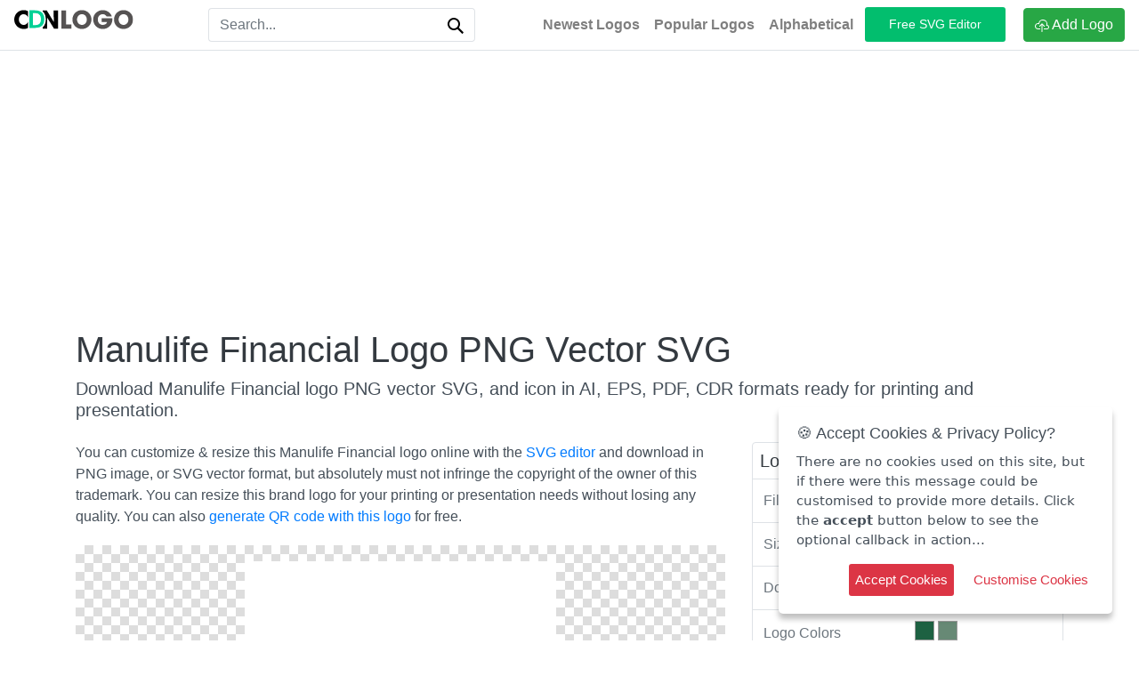

--- FILE ---
content_type: text/html; charset=UTF-8
request_url: https://cdnlogo.com/logo/manulife-financial_71450.html
body_size: 11910
content:
<!DOCTYPE html>
<html xmlns="http://www.w3.org/1999/xhtml" dir="ltr" lang="en">
<head>
    
    <meta http-equiv="Content-Type" content="text/html;charset=utf-8" />
    <meta name="viewport" content="width=device-width, initial-scale=1.0">
    <meta name="csrf-token" content="3d73ec0fd476b08b7761201bbafdb6fc">
        <link rel="preconnect" href="https://static.cdnlogo.com" crossorigin=""/>
    <link rel="preconnect" href="https://cdn.cdnlogo.com" crossorigin="">
    <link rel='dns-prefetch' href="https://cdn.cdnlogo.com">
    <link rel="dns-prefetch" href="https://fonts.googleapis.com">
    <link rel="dns-prefetch" href="https://fonts.gstatic.com">
    <link rel="dns-prefetch" href="https://ajax.googleapis.com">
    <link rel="dns-prefetch" href="https://apis.google.com">
    <link rel="dns-prefetch" href="https://google-analytics.com">
    <link rel="dns-prefetch" href="https://www.google-analytics.com">
    <link rel="dns-prefetch" href="https://ssl.google-analytics.com">
    <link rel="dns-prefetch" href="https://googleads.g.doubleclick.net">
    <link rel="dns-prefetch" href="https://pagead2.googlesyndication.com">
    <link rel="dns-prefetch" href="https://www.googletagservices.com">
    <meta http-equiv="X-UA-Compatible" content="IE=edge">
    <link rel="apple-touch-icon image_src" href="https://static.cdnlogo.com/assets/images/favicon.png">
    <link rel="shortcut icon" href="https://static.cdnlogo.com/assets/images/favicon.png">
        <title>Manulife Financial Logo PNG Vector SVG (7.83 KB) Free Download</title>
    <meta name="description" content="Manulife Financial logo PNG vector SVG with small size for free download. You can also download this logo as EPS, AI, PNG, CDR, and PDF formats."/>
    <link rel="canonical" href="https://cdnlogo.com/logo/manulife-financial_71450.html"/>
    <link rel="home" href="https://cdnlogo.com/"/>
    
    <!-- Open Graph meta tags -->
    <meta property="og:locale" content="en_US"/>
    <meta property="og:type" content="article"/>
    <meta property="og:title" content="Manulife Financial Logo PNG Vector SVG (7.83 KB) Free Download"/>
    <meta property="og:description" content="Manulife Financial logo PNG vector SVG with small size for free download. You can also download this logo as EPS, AI, PNG, CDR, and PDF formats."/>
    <meta property="og:url" content="https://cdnlogo.com/logo/manulife-financial_71450.html"/>
    <meta property="og:site_name" content="CDNLogo"/>
    <meta property="og:image" content="https://static.cdnlogo.com/logos/m/18/manulife-financial.svg"/>
    <meta property="fb:app_id" content="512778126688354" />
    <meta name="twitter:card" content="summary_large_image"/>
    <meta name="twitter:description" content="Manulife Financial logo PNG vector SVG with small size for free download. You can also download this logo as EPS, AI, PNG, CDR, and PDF formats."/>
    <meta name="twitter:title" content="Manulife Financial Logo PNG Vector SVG (7.83 KB) Free Download"/>
    <meta name="twitter:site" content="@cdnlogo"/>
    <meta name="twitter:image" content="https://static.cdnlogo.com/logos/m/18/manulife-financial.svg"/>
    <meta name="twitter:creator" content="@cdnlogo"/>
    <link rel="stylesheet" href="https://cdnlogo.com/assets/css/style.min.css?v=699" rel="preload" as="style">
    
        
    <!-- Google Tag Manager -->
    <script>(function(w,d,s,l,i){w[l]=w[l]||[];w[l].push({'gtm.start':
    new Date().getTime(),event:'gtm.js'});var f=d.getElementsByTagName(s)[0],
    j=d.createElement(s),dl=l!='dataLayer'?'&l='+l:'';j.async=true;j.src=
    'https://www.googletagmanager.com/gtm.js?id='+i+dl;f.parentNode.insertBefore(j,f);
    })(window,document,'script','dataLayer','GTM-MH895CPD');</script>
    <!-- End Google Tag Manager -->
    
            <script data-ad-client="ca-pub-3487578908915396" async src="https://pagead2.googlesyndication.com/pagead/js/adsbygoogle.js" crossorigin="anonymous"></script>
        
    <script>var curl = 'https://cdnlogo.com/';</script>
    

    <script type="application/ld+json">
{
  "@context": "https://schema.org",
  "@graph": [
    {
      "@type": "Organization",
      "@id": "https://cdnlogo.com/#organization",
      "name": "CDNLogo.com",
      "url": "https://cdnlogo.com/",
      "logo": {
        "@type": "ImageObject",
        "url": "https://www.cdnlogo.com/assets/images/logo.svg"
      },
      "sameAs": [
        "https://www.facebook.com/cdnlogo",
        "https://x.com/cdnlogo",
        "https://www.pinterest.com/cdnlogo"
      ]
    },
    {
      "@type": "WebSite",
      "@id": "https://cdnlogo.com/#website",
      "url": "https://cdnlogo.com/",
      "name": "CDNLogo.com",
      "description": "CDNLogo is largest brands logo vectors of the world. Logos can filter by colors, download in SVG, EPS, AI and PNG format. No login required and unlimited downloads.",
      "publisher": {
        "@id": "https://cdnlogo.com/#organization"
      },
      "potentialAction": {
        "@type": "SearchAction",
        "target": {
          "@type": "EntryPoint",
          "urlTemplate": "https://cdnlogo.com/vector-logos/{search_term_string}"
        },
        "query-input": "required name=search_term_string"
      },
      "inLanguage": "en"
    },    {
      "@type": "Article",
      "@id": "https://cdnlogo.com/logo/manulife-financial_71450.html#article",
      "mainEntityOfPage": {
        "@type": "WebPage",
        "@id": "https://cdnlogo.com/logo/manulife-financial_71450.html"
      },
      "headline": "Manulife Financial Logo SVG, EPS, PDF, Ai Vectors Free",
      "description": "Manulife Financial logo PNG vector SVG with small size for free download. You can also download this logo as EPS, AI, PNG, CDR, and PDF formats.",
            "image": { "@id": "https://cdnlogo.com/logo/manulife-financial_71450.html#mainimage" },
      "author": {
        "@type": "Person",
        "name": "Grace Adams",
        "url": "https://cdnlogo.com/profile/grace-adams"
      },
      "publisher": { "@id": "https://cdnlogo.com/#organization" },
      "inLanguage": "en"
    },
    {
      "@type": "ImageObject",
      "@id": "https://cdnlogo.com/logo/manulife-financial_71450.html#mainimage",
      "contentUrl": "https://static.cdnlogo.com/logos/m/18/manulife-financial.svg",
      "name": "Manulife Financial Logo SVG, EPS, PDF, Ai Vectors Free",
      "thumbnailUrl": "https://static.cdnlogo.com/logos/m/18/manulife-financial.svg",
      "url": "https://static.cdnlogo.com/logos/m/18/manulife-financial.svg",
      "license": "https://cdnlogo.com/terms",
      "acquireLicensePage": "https://cdnlogo.com/terms",
      "creditText": "Manulife Financial Logo distributed via CDNLogo",
      "creator": {
        "@type": "Organization",
        "name": "Manulife Financial"
      },
      "copyrightNotice": "© 2026 Manulife Financial"
    }
      ]
}
</script>

</head>
<body>
<div id="page-wrapper">
<!-- Google Tag Manager (noscript) -->
<noscript><iframe src="https://www.googletagmanager.com/ns.html?id=GTM-MH895CPD"
height="0" width="0" style="display:none;visibility:hidden"></iframe></noscript>
<!-- End Google Tag Manager (noscript) -->
<header>
    <nav class="navbar navbar-expand-md navbar-light bg-faded border-bottom">
        <div class="d-flex flex-grow-1">
            
            <!-- Desktop Logo - Full CDNLogo (visible on md screens and up) -->
            <a class="logo d-none d-md-block" href="https://cdnlogo.com/"><img src="https://static.cdnlogo.com/assets/images/cdnlogo.svg" alt="CDNLogo"></a>
            
            <!-- Mobile Logo - Icon only (visible on small screens only) -->
            <a class="logo d-block d-md-none" href="https://cdnlogo.com/"><img src="https://static.cdnlogo.com/assets/images/cdnlogo-icon.svg" alt="CDNLogo"></a>

                        <div class="m-auto search-top text-center">
                <form id="homeSearch" action="https://cdnlogo.com/vector-logos/" method="get" class="w-100 my-auto ml-2 d-inline-block order-1">
                    <div class="input-group">
                        <input type="text" id="searchInput" class="form-control border border-right-0" placeholder="Search...">
                        <span class="input-group-append">
                    <button class="btn btn-outline-light border border-left-0" type="submit" title="Search">
                        <svg aria-hidden="true" class="svg-icon s-input-icon s-input-icon__search iconSearch" width="18"
                             height="18" viewBox="0 0 18 18"><path
                                    d="M18 16.5l-5.14-5.18h-.35a7 7 0 1 0-1.19 1.19v.35L16.5 18l1.5-1.5zM12 7A5 5 0 1 1 2 7a5 5 0 0 1 10 0z"></path></svg>
                    </button>
                </span>
                    </div>
                </form>
            </div>
                    </div>
        <button class="navbar-toggler collapsed" style="margin-right: -15px;" type="button" data-toggle="collapse" data-target="#mainNav" aria-controls="mainNav" aria-expanded="false" aria-label="Toggle navigation">
            <span class="icon-bar top-bar"></span>
            <span class="icon-bar middle-bar"></span>
            <span class="icon-bar bottom-bar"></span>
            <span class="sr-only">Toggle navigation</span>
        </button>
        <div class="navbar-collapse collapse flex-shrink-1 flex-grow-0 order-last" id="mainNav">
            <ul class="navbar-nav mr-1">
                <li class="nav-item">
                    <a class="nav-link font-weight-bolder" title="Latest Logos" href="https://cdnlogo.com/newest-logos">Newest Logos</a>
                </li>
                <li class="nav-item">
                    <a class="nav-link font-weight-bolder" title="Popular Logos" href="https://cdnlogo.com/popular-logos">Popular Logos</a>
                </li>
                <li class="nav-item">
                    <a class="nav-link font-weight-bolder" title="Alphabetical Vector Logos" href="https://cdnlogo.com/alphabetical">Alphabetical</a>
                </li>
            </ul>
            <a class="btn-editor" target="_blank" title="Free SVG Editor" href="https://cdnlogo.com/svg-editor/"> Free SVG Editor </a>
                            <a class="btn btn-success" href="https://cdnlogo.com/user/submit-logo">
                    <svg class="bi bi-cloud-upload" width="1em" height="1em" viewBox="0 0 16 16" fill="currentColor"
                         xmlns="http://www.w3.org/2000/svg">
                        <path d="M4.887 6.2l-.964-.165A2.5 2.5 0 103.5 11H6v1H3.5a3.5 3.5 0 11.59-6.95 5.002 5.002 0 119.804 1.98A2.501 2.501 0 0113.5 12H10v-1h3.5a1.5 1.5 0 00.237-2.981L12.7 7.854l.216-1.028a4 4 0 10-7.843-1.587l-.185.96z"/>
                        <path fill-rule="evenodd"
                              d="M5 8.854a.5.5 0 00.707 0L8 6.56l2.293 2.293A.5.5 0 1011 8.146L8.354 5.5a.5.5 0 00-.708 0L5 8.146a.5.5 0 000 .708z"
                              clip-rule="evenodd"/>
                        <path fill-rule="evenodd" d="M8 6a.5.5 0 01.5.5v8a.5.5 0 01-1 0v-8A.5.5 0 018 6z"
                              clip-rule="evenodd"/>
                    </svg>
                    Add Logo</a>
                    </div>
    </nav>
</header>


<div class="container" style="height: auto !important;">
    <div class="row">
        <div class="w-100 mt-3 text-center">
            <ins class="adsbygoogle" style="display:block;" data-full-width-responsive="true" data-ad-client="ca-pub-3487578908915396"
                 data-ad-slot="7582804467" data-ad-format="auto"></ins>
            <script>
                (adsbygoogle = window.adsbygoogle || []).push({});
            </script>
        </div>
    </div>
    <div class="icon-details" style="height: auto !important;">
        
        <h1 class="mt-3 mb-2 text-dark text-responsive">Manulife Financial Logo PNG Vector SVG</h1>
        
                
        <h2 class="h5">Download Manulife Financial logo PNG vector SVG, and icon in AI, EPS, PDF, CDR formats ready for printing and presentation.</h2>
        <div class="row" style="height: auto !important;">
            <div class="col-lg-4 order-last" style="height: auto !important; min-height: 0px !important;">
                <div class="border rounded mt-3">
                    <h4 class="h5 m-2 text-dark">Logo Details</h4>
                    <table class="table mb-0">
                        <tbody>
                        <tr>
                            <td class="text-secondary">File Format</td>
                            <td>
                                svg                            </td>
                        </tr>
                        <tr>
                            <td class="text-secondary">Size</td>
                            <td>7.83 KB</td>
                        </tr>
                        <tr>
                            <td class="text-secondary">Downloads</td>
                            <td>187 times</td>
                        </tr>
                                                                                                    <tr>
                                <td class="text-secondary">Logo Colors</td>
                                <td>
                                                                            <a class="lg-color" href="https://cdnlogo.com/logo-vectors-color/green-pea"
                                           title="Find Green Pea Logo Vectors"
                                           style="background: #1D6142;">
                                        </a>
                                                                            <a class="lg-color" href="https://cdnlogo.com/logo-vectors-color/viridian-green"
                                           title="Find Viridian Green Logo Vectors"
                                           style="background: #678975;">
                                        </a>
                                                                    </td>
                            </tr>
                                                                            <tr>
                                <td class="text-secondary">Uploaded by</td>
                                <td>
                                    <a href="https://cdnlogo.com/profile/grace-adams" 
                                       title="View Grace Adams's profile">
                                        Grace Adams                                    </a>
                                </td>
                            </tr>
                                                                        </tbody>
                    </table>
                </div>
                <!--Ads-->
                <div class="mt-3 text-center">
    <ins class="adsbygoogle ads-mb" data-full-width-responsive="true" style="display:block;" data-ad-client="ca-pub-3487578908915396"
         data-ad-slot="7582804467"></ins>
    <script>
        (adsbygoogle = window.adsbygoogle || []).push({});
    </script>
</div>                <div class="mt-1">
                                                                <a target="_blank" href="https://cdnlogo.com/download/manulife-financial/71450.html" class="btn btn-outline-secondary btn-block text-dark btb-download" title="Download" data-badge="inline">Download SVG</a>
                        <!-- Add download button PNG here -->
                                                    <a target="_blank" href="https://cdnlogo.com/download/manulife-financial/71450.html?type=png" class="btn btn-outline-primary btn-block text-dark btb-download" title="Download PNG" data-badge="inline">Download PNG</a>
                                                                                    <div class="text mt-2">
                        <span>By downloading Manulife Financial logo you agree with our <a href="https://cdnlogo.com/terms" title="terms of use" target="_blank">terms of use</a>.</span>
                    </div>
                </div>
                <!--Ads-->
                <div class="mt-3 text-center">
    <ins class="adsbygoogle ads-mb" data-full-width-responsive="true" style="display:block;" data-ad-client="ca-pub-3487578908915396"
         data-ad-slot="7582804467"></ins>
    <script>
        (adsbygoogle = window.adsbygoogle || []).push({});
    </script>
</div>
            </div>
            <div class="col-lg-8" style="height: auto !important; min-height: 0px !important;">
                
                    <div class="text-left mt-3">
                                                    You can customize & resize this Manulife Financial logo online with the <a href="https://cdnlogo.com/svg-editor/" target="_blank" title="free svg editor">SVG editor</a> and download in PNG image, or SVG vector format, but absolutely must not infringe the copyright of the owner of this trademark. You can resize this brand logo for your printing or presentation needs without losing any quality.                         You can also <a href="https://forqrcode.com/" title="generate QR code with logo" target="_blank">generate QR code with this logo</a> for free.                    </div>
                    

                <div class="text-center" style="height: auto !important;">
                    <div class="mb-3 d-flex justify-content-center align-items-center preview-img">
                        <div class="icon-preview-img bg-tran py-2">
                            <img src="[data-uri]" data-src="https://static.cdnlogo.com/logos/m/18/manulife-financial.svg" alt="Manulife Financial Logo PNG Vector SVG" class="lazyload d-block mx-auto img-fluid">
                            
                            <figcaption class="text-center">Manulife Financial Logo PNG Vector svg</figcaption>
                        </div>
                    </div>
                    
                    <div class="share-bar">
                        <label class="share-lb"> 
                        <svg xmlns="http://www.w3.org/2000/svg" width="26" height="26" fill="currentColor" class="bi bi-share" viewBox="0 0 16 16">
                        <path d="M13.5 1a1.5 1.5 0 1 0 0 3 1.5 1.5 0 0 0 0-3zM11 2.5a2.5 2.5 0 1 1 .603 1.628l-6.718 3.12a2.499 2.499 0 0 1 0 1.504l6.718 3.12a2.5 2.5 0 1 1-.488.876l-6.718-3.12a2.5 2.5 0 1 1 0-3.256l6.718-3.12A2.5 2.5 0 0 1 11 2.5zm-8.5 4a1.5 1.5 0 1 0 0 3 1.5 1.5 0 0 0 0-3zm11 5.5a1.5 1.5 0 1 0 0 3 1.5 1.5 0 0 0 0-3z"/>
                        </svg>
                        </label>
                            <a class="btn btn-sm btn-social btn-fb" href="https://www.facebook.com/sharer/sharer.php?u=https://cdnlogo.com/logo/manulife-financial_71450.html" target="_blank" title="Share this logo on Facebook">
                            <svg xmlns="http://www.w3.org/2000/svg" width="16" height="16" fill="currentColor" class="bi bi-facebook" viewBox="0 0 16 16">
  <path d="M16 8.049c0-4.446-3.582-8.05-8-8.05C3.58 0-.002 3.603-.002 8.05c0 4.017 2.926 7.347 6.75 7.951v-5.625h-2.03V8.05H6.75V6.275c0-2.017 1.195-3.131 3.022-3.131.876 0 1.791.157 1.791.157v1.98h-1.009c-.993 0-1.303.621-1.303 1.258v1.51h2.218l-.354 2.326H9.25V16c3.824-.604 6.75-3.934 6.75-7.951z"/>
</svg> Share                            </a>
                            <a class="btn btn-sm btn-social btn-tw" href="https://x.com/intent/tweet?text=Manulife Financial Logo PNG Vector SVG&amp;url=https://cdnlogo.com/logo/manulife-financial_71450.html" target="_blank" title="Share this logo on X">
                            <svg xmlns="http://www.w3.org/2000/svg" x="0px" y="0px" width="16" height="16" viewBox="0,0,256,256">
<g fill="#ffffff" fill-rule="nonzero" stroke="none" stroke-width="1" stroke-linecap="butt" stroke-linejoin="miter" stroke-miterlimit="10" stroke-dasharray="" stroke-dashoffset="0" font-family="none" font-weight="none" font-size="none" text-anchor="none" style="mix-blend-mode: normal"><g transform="scale(10.66667,10.66667)"><path d="M4.4043,3c-0.647,0 -1.02625,0.72877 -0.65625,1.25977l5.98828,8.55859l-6.01172,7.02734c-0.389,0.454 -0.06675,1.1543 0.53125,1.1543h0.66406c0.293,0 0.57172,-0.12856 0.76172,-0.35156l5.23828,-6.13672l3.94336,5.63477c0.375,0.534 0.98667,0.85352 1.63867,0.85352h3.33398c0.647,0 1.02625,-0.72781 0.65625,-1.25781l-6.31836,-9.04297l5.72656,-6.70898c0.332,-0.39 0.05497,-0.99023 -0.45703,-0.99023h-0.8457c-0.292,0 -0.56977,0.12761 -0.75977,0.34961l-4.8418,5.66016l-3.60156,-5.1543c-0.374,-0.536 -0.98467,-0.85547 -1.63867,-0.85547z"></path></g></g>
</svg> Post                            </a>
                            <a class="btn btn-sm btn-social btn-gp" href="http://pinterest.com/pin/create/link/?url=https://cdnlogo.com/logo/manulife-financial_71450.html" target="_blank" title="Share this logo on Pinterest">
                            <svg xmlns="http://www.w3.org/2000/svg" width="16" height="16" fill="currentColor" class="bi bi-pinterest" viewBox="0 0 16 16">
  <path d="M8 0a8 8 0 0 0-2.915 15.452c-.07-.633-.134-1.606.027-2.297.146-.625.938-3.977.938-3.977s-.239-.479-.239-1.187c0-1.113.645-1.943 1.448-1.943.682 0 1.012.512 1.012 1.127 0 .686-.437 1.712-.663 2.663-.188.796.4 1.446 1.185 1.446 1.422 0 2.515-1.5 2.515-3.664 0-1.915-1.377-3.254-3.342-3.254-2.276 0-3.612 1.707-3.612 3.471 0 .688.265 1.425.595 1.826a.24.24 0 0 1 .056.23c-.061.252-.196.796-.222.907-.035.146-.116.177-.268.107-1-.465-1.624-1.926-1.624-3.1 0-2.523 1.834-4.84 5.286-4.84 2.775 0 4.932 1.977 4.932 4.62 0 2.757-1.739 4.976-4.151 4.976-.811 0-1.573-.421-1.834-.919l-.498 1.902c-.181.695-.669 1.566-.995 2.097A8 8 0 1 0 8 0z"/>
</svg> Pin it                            </a>
                            <a class="btn btn-sm btn-social btn-in" href="https://www.linkedin.com/shareArticle?mini=true&url=https://cdnlogo.com/logo/manulife-financial_71450.html&amp;title=Manulife Financial Logo PNG Vector SVG" target="_blank" title="Share this logo on LinkedIn">
                            <svg xmlns="http://www.w3.org/2000/svg" width="16" height="16" fill="currentColor" class="bi bi-linkedin" viewBox="0 0 16 16">
  <path d="M0 1.146C0 .513.526 0 1.175 0h13.65C15.474 0 16 .513 16 1.146v13.708c0 .633-.526 1.146-1.175 1.146H1.175C.526 16 0 15.487 0 14.854V1.146zm4.943 12.248V6.169H2.542v7.225h2.401zm-1.2-8.212c.837 0 1.358-.554 1.358-1.248-.015-.709-.52-1.248-1.342-1.248-.822 0-1.359.54-1.359 1.248 0 .694.521 1.248 1.327 1.248h.016zm4.908 8.212V9.359c0-.216.016-.432.08-.586.173-.431.568-.878 1.232-.878.869 0 1.216.662 1.216 1.634v3.865h2.401V9.25c0-2.22-1.184-3.252-2.764-3.252-1.274 0-1.845.7-2.165 1.193v.025h-.016a5.54 5.54 0 0 1 .016-.025V6.169h-2.4c.03.678 0 7.225 0 7.225h2.4z"/>
</svg> Share                            </a>
                        </div>
                                            <div class="section mb-3">
                            <div class="text-center mb-3">
                                <h3 class="h4">Explore more Manulife Financial logo vectors, PNG, and icons</h3>
                            </div>
                            <div class=" carousel-wrapper">
                            <div class="row owl-carousel owl-theme">
                                                                    <div class="col item">
        <div class="logo-wrapper logo-item-hover">
                

        <button type="button" class="icon-type btn btn-danger">EPS</button>
                <a target="_blank" href="https://cdnlogo.com/logo/manulife-financial_53252.html" title="Manulife Financial Logo Vector EPS">
        <div class="logo-other bg-tran">
                                <img class="logo-image lazyload" src="https://cdnlogo.com/assets/images/loading.svg" data-src="https://static.cdnlogo.com/logos/m/85/manulife-financial.svg" alt="Manulife Financial Logo Vector EPS">
        </div>
        </a>
    </div>
</div>                                                                    <div class="col item">
        <div class="logo-wrapper logo-item-hover">
                

        <button type="button" class="icon-type btn btn-info">SVG</button>
                <a target="_blank" href="https://cdnlogo.com/logo/manulife-financial_121820.html" title="Manulife Financial Logo Vector SVG">
        <div class="logo-other bg-tran">
                                <img class="logo-image lazyload" src="https://cdnlogo.com/assets/images/loading.svg" data-src="https://static.cdnlogo.com/logos/m/17/manulife-financial.svg" alt="Manulife Financial Logo Vector SVG">
        </div>
        </a>
    </div>
</div>                                                                    <div class="col item">
        <div class="logo-wrapper logo-item-hover">
                

        <button type="button" class="icon-type btn btn-info">SVG</button>
                <a target="_blank" href="https://cdnlogo.com/logo/manulife-financial_130322.html" title="Manulife Financial Logo Vector SVG">
        <div class="logo-other bg-tran">
                                <img class="logo-image lazyload" src="https://cdnlogo.com/assets/images/loading.svg" data-src="https://static.cdnlogo.com/logos/m/42/manulife-financial.svg" alt="Manulife Financial Logo Vector SVG">
        </div>
        </a>
    </div>
</div>                                                                    <div class="col item">
        <div class="logo-wrapper logo-item-hover">
                

        <button type="button" class="icon-type btn btn-primary">PNG</button>
                <a target="_blank" href="https://cdnlogo.com/logo/manulife-financial_140524.html" title="Manulife Financial Logo PNG">
        <div class="logo-other bg-tran">
                                <img class="logo-image lazyload" src="https://cdnlogo.com/assets/images/loading.svg" data-src="https://static.cdnlogo.com/logos/m/87/manulife-financial_thumb.png" alt="Manulife Financial Logo PNG">
        </div>
        </a>
    </div>
</div>                                                            </div>
                            </div>
                        </div>
                    
                    <!--ads-->
                    <div class="text-center">
                        <ins class="adsbygoogle" style="display:block;"
                             data-ad-client="ca-pub-3487578908915396" data-ad-slot="7582804467"
                             data-full-width-responsive="true" data-ad-format="auto"></ins>
                        <script>
                            (adsbygoogle = window.adsbygoogle || []).push({});
                        </script>
                    </div>
                                       <!-- <div class="text-left mb-3">
                        <h3 class="h4">Manulife Financial Logo and Usage</h3>
                        <p>Manulife Financial Logo is uploaded by users and is copyrighted to their respective owners and is protected under international copyright laws. Without prior written permission, it is not permitted to reproduce, distribute, publish, transmit, modify, create derivative works, or otherwise exploit any content.                        </p>
                    </div>-->
                    <!---Frequently asked questions -->
                    <div class="faq-section">
                            <h3 class="h4 mb-3 mt-3">Frequently Asked Questions about the Manulife Financial Logo</h3>
                            <div class="accordion faq-accordion" id="faqAccordion">
                                <!-- FAQ Item 1 -->
                                <div class="faq-item">
                                    <button class="faq-question collapsed" type="button" data-toggle="collapse" data-target="#faqCollapse1" aria-expanded="false" aria-controls="faqCollapse1">
                                        <span class="faq-question-text">Are you allowed to revise the design of the Manulife Financial logo?</span>
                                        <span class="faq-chevron"><svg xmlns="http://www.w3.org/2000/svg" width="16" height="16" fill="currentColor" viewBox="0 0 16 16"><path fill-rule="evenodd" d="M1.646 4.646a.5.5 0 0 1 .708 0L8 10.293l5.646-5.647a.5.5 0 0 1 .708.708l-6 6a.5.5 0 0 1-.708 0l-6-6a.5.5 0 0 1 0-.708z"/></svg></span>
                                    </button>
                                    <div id="faqCollapse1" class="collapse faq-collapse" data-parent="#faqAccordion">
                                        <div class="faq-answer">
                                            <p>Logos uploaded to CDNLogo are copyrighted by their respective owners, so you are not permitted to copy, modify, or refine the logo design.</p>
                                            <p>You can typically use the Manulife Financial logo in black or white color; this version usually comes with the logo's brand identity to suit your context (e.g., on a black or white background). To be sure, please check the owner's official website. We also have <a title="Free SVG Editor Tool" href="https://cdnlogo.com/svg-editor/" target="_blank">tools</a> available to change the logo's colors if you wish.</p>
                                        </div>
                                    </div>
                                </div>
                                
                            </div>
                            <div class="accordion faq-accordion" id="faqAccordion2">
                                <!-- FAQ Item 1 -->
                                <div class="faq-item">
                                    <button class="faq-question collapsed" type="button" data-toggle="collapse" data-target="#faqCollapse2" aria-expanded="false" aria-controls="faqCollapse1">
                                        <span class="faq-question-text">For what purposes are you permitted to use the  Manulife Financial logo?</span>
                                        <span class="faq-chevron"><svg xmlns="http://www.w3.org/2000/svg" width="16" height="16" fill="currentColor" viewBox="0 0 16 16"><path fill-rule="evenodd" d="M1.646 4.646a.5.5 0 0 1 .708 0L8 10.293l5.646-5.647a.5.5 0 0 1 .708.708l-6 6a.5.5 0 0 1-.708 0l-6-6a.5.5 0 0 1 0-.708z"/></svg></span>
                                    </button>
                                    <div id="faqCollapse2" class="collapse faq-collapse" data-parent="#faqAccordion2">
                                        <div class="faq-answer">
                                            <p>The logos uploaded to CDNLogo are mostly well-known brands, and they may be uploaded by the owners or the logo enthusiast community.</p>
                                            <p><strong>You can use Manulife Financial Logo for purposes such as:</strong></p>
                                            <ul>
                                                <li>Using it in non-commercial content such as presentations, reports, research, brand introductions, etc.</li>
                                                <li>Suggesting the Manulife Financial logo on your website or articles without commercial intent.</li>
                                                <li>Research on design styles and dominant color trends</li>
                                                <li>For other purposes, you can contact the owner (usually with the official website) which is listed in the logo details section.</li>
                                            </ul>
                                        </div>
                                    </div>
                                </div>
                            </div>
                            <div class="accordion faq-accordion" id="faqAccordion3">
                                <!-- FAQ Item 1 -->
                                <div class="faq-item">
                                    <button class="faq-question collapsed" type="button" data-toggle="collapse" data-target="#faqCollapse3" aria-expanded="false" aria-controls="faqCollapse3">
                                        <span class="faq-question-text">What formats are available for download with the  Manulife Financial Logo?</span>
                                        <span class="faq-chevron"><svg xmlns="http://www.w3.org/2000/svg" width="16" height="16" fill="currentColor" viewBox="0 0 16 16"><path fill-rule="evenodd" d="M1.646 4.646a.5.5 0 0 1 .708 0L8 10.293l5.646-5.647a.5.5 0 0 1 .708.708l-6 6a.5.5 0 0 1-.708 0l-6-6a.5.5 0 0 1 0-.708z"/></svg></span>
                                    </button>
                                    <div id="faqCollapse3" class="collapse faq-collapse" data-parent="#faqAccordion3">
                                        <div class="faq-answer">
                                            <p>For each logo, several different formats will be uploaded for you to choose from. Typically, there are two main formats:</p>
                                            <ul>
                                            <li>Vector files: (SVG, ESP, PDF, and CDR)</li>
                                            <li>Photo files: PNG Transparent</li>
                                            </ul>
                                        </div>
                                    </div>
                                </div>
                            </div>
                        </div>
                        <!-- FAQ Schema for AEO -->
                        <script type="application/ld+json">
                        {
                            "@context": "https://schema.org",
                            "@type": "FAQPage",
                            "mainEntity": [
                                {
                                    "@type": "Question",
                                    "name": "Are you allowed to revise the design of the Manulife Financial logo?",
                                    "acceptedAnswer": {
                                        "@type": "Answer",
                                        "text": "Logos uploaded to CDNLogo are copyrighted by their respective owners, so you are not permitted to copy, modify, or refine the logo design. You can typically use the Manulife Financial logo in black or white color; this version usually comes with the logo's brand identity to suit your context (e.g., on a black or white background). To be sure, please check the owner's official website. We also have tools available to change the logo's colors if you wish."
                                    }
                                },
                                {
                                    "@type": "Question",
                                    "name": "For what purposes are you permitted to use the Manulife Financial logo?",
                                    "acceptedAnswer": {
                                        "@type": "Answer",
                                        "text": "The logos uploaded to CDNLogo are mostly well-known brands, and they may be uploaded by the owners or the logo enthusiast community. You can use Manulife Financial Logo for purposes such as: Using it in non-commercial content such as presentations, reports, research, brand introductions, etc. Suggesting the Manulife Financial logo on your website or articles without commercial intent. Research on design styles and dominant color trends. For other purposes, you can contact the owner (usually with the official website) which is listed in the logo details section."
                                    }
                                },
                                {
                                    "@type": "Question",
                                    "name": "What formats are available for download with the Manulife Financial Logo?",
                                    "acceptedAnswer": {
                                        "@type": "Answer",
                                        "text": "For each logo, several different formats will be uploaded for you to choose from. Typically, there are two main formats: Vector files (SVG, EPS, PDF, and CDR) and Photo files (PNG Transparent)."
                                    }
                                }
                            ]
                        }
                        </script>
                    <!---END Frequently asked questions -->
                    <div class="text-secondary mb-3 text-left">
                                            </div>
                </div>
                
            </div>
        </div>
        <div>
            <h4 class="h4 text-left mb-3"><svg class="bi bi-cloud" width="1em" height="1em" viewBox="0 0 16 16" fill="currentColor"
                                                     xmlns="http://www.w3.org/2000/svg">
                    <path fill-rule="evenodd"
                          d="M4.887 7.2l-.964-.165A2.5 2.5 0 103.5 12h10a1.5 1.5 0 00.237-2.981L12.7 8.854l.216-1.028a4 4 0 10-7.843-1.587l-.185.96zm9.084.341a5 5 0 00-9.88-1.492A3.5 3.5 0 103.5 13h9.999a2.5 2.5 0 00.394-4.968c.033-.16.06-.324.077-.49z"
                          clip-rule="evenodd"/>
                </svg> Embed Manulife Financial logo using Cloud CDN</h4>
            <div class="pdt-link-div clearfix">

                <p class="text-center">
                    <textarea id="cdnurl" style="height: 40px; resize: none;" class="form-control" readonly><a href="https://cdnlogo.com/logo/manulife-financial_71450.html"><img src="https://static.cdnlogo.com/logos/m/18/manulife-financial.svg"></a></textarea>
                    <label class="text-center m-auto mt-1 hl-color font-weight-bold" id="copied"></label><br>
                    HTML code allows you to embed logo in your website.                </p>
                <p class="text-center">
                    <textarea id="cdnurlbb" style="height: 40px; resize: none;" class="form-control"
                              readonly>[url=https://cdnlogo.com/logo/manulife-financial_71450.html][img]https://static.cdnlogo.com/logos/m/18/manulife-financial.svg[/img][/url]</textarea>
                    <label class="text-center m-auto mt-1 hl-color font-weight-bold" id="bbcopied"></label><br>
                    BB code allows you to embed logo in forum posts.                </p>
            </div>
        </div>
    </div>
</div>
    <div class="container-fluid mb-5">
        <div class="row text-center mb-4 mt-4">
            <h4 class="h3 m-auto text-responsive">You may also like</h4>
        </div>
        <div class="row">
                                        <div class="col-md-2 col-sm-4 col-6">
    <div class="logo-wrapper">
                <div class="logo-img">
                    <a href="https://cdnlogo.com/logo/thornemi_63087.html" title="Thornemi Logo svg">
                <img class="logo-image lazyload" src="https://cdnlogo.com/assets/images/loading.svg" data-src="https://static.cdnlogo.com/logos/t/18/thornemi.svg" alt="Thornemi Logo svg">
            </a>
        </div>

        <div class="logo-title-detail text-center">
            <a href="https://cdnlogo.com/logo/thornemi_63087.html" title="Thornemi Logo svg">
                <span class="h6 text-dark h39" style="font-weight: bold;">Thornemi Logo</span>
            </a>
            <div class="logo-detail">
                <div class="format">Format: <strong>SVG</strong> File size:                    <b>2.24 KB </b></div>
                <div class="download">
                    <svg class="bi bi-download" width="1em" height="1em" viewBox="0 0 16 16"
                         fill="currentColor" xmlns="http://www.w3.org/2000/svg">
                        <path fill-rule="evenodd"
                              d="M.5 8a.5.5 0 01.5.5V12a1 1 0 001 1h12a1 1 0 001-1V8.5a.5.5 0 011 0V12a2 2 0 01-2 2H2a2 2 0 01-2-2V8.5A.5.5 0 01.5 8z"
                              clip-rule="evenodd"/>
                        <path fill-rule="evenodd"
                              d="M5 7.5a.5.5 0 01.707 0L8 9.793 10.293 7.5a.5.5 0 11.707.707l-2.646 2.647a.5.5 0 01-.708 0L5 8.207A.5.5 0 015 7.5z"
                              clip-rule="evenodd"/>
                        <path fill-rule="evenodd"
                              d="M8 1a.5.5 0 01.5.5v8a.5.5 0 01-1 0v-8A.5.5 0 018 1z"
                              clip-rule="evenodd"/>
                    </svg>
                    <b>47</b>
                </div>
                <div class="clear"></div>
            </div>
        </div>
    </div>
</div>                            <div class="col-md-2 col-sm-4 col-6">
    <div class="logo-wrapper">
                <div class="logo-img">
                    <a href="https://cdnlogo.com/logo/rugby-365_63088.html" title="Rugby 365 Logo svg">
                <img class="logo-image lazyload" src="https://cdnlogo.com/assets/images/loading.svg" data-src="https://static.cdnlogo.com/logos/r/2/rugby-365.svg" alt="Rugby 365 Logo svg">
            </a>
        </div>

        <div class="logo-title-detail text-center">
            <a href="https://cdnlogo.com/logo/rugby-365_63088.html" title="Rugby 365 Logo svg">
                <span class="h6 text-dark h39" style="font-weight: bold;">Rugby 365 Logo</span>
            </a>
            <div class="logo-detail">
                <div class="format">Format: <strong>SVG</strong> File size:                    <b>3.72 KB </b></div>
                <div class="download">
                    <svg class="bi bi-download" width="1em" height="1em" viewBox="0 0 16 16"
                         fill="currentColor" xmlns="http://www.w3.org/2000/svg">
                        <path fill-rule="evenodd"
                              d="M.5 8a.5.5 0 01.5.5V12a1 1 0 001 1h12a1 1 0 001-1V8.5a.5.5 0 011 0V12a2 2 0 01-2 2H2a2 2 0 01-2-2V8.5A.5.5 0 01.5 8z"
                              clip-rule="evenodd"/>
                        <path fill-rule="evenodd"
                              d="M5 7.5a.5.5 0 01.707 0L8 9.793 10.293 7.5a.5.5 0 11.707.707l-2.646 2.647a.5.5 0 01-.708 0L5 8.207A.5.5 0 015 7.5z"
                              clip-rule="evenodd"/>
                        <path fill-rule="evenodd"
                              d="M8 1a.5.5 0 01.5.5v8a.5.5 0 01-1 0v-8A.5.5 0 018 1z"
                              clip-rule="evenodd"/>
                    </svg>
                    <b>90</b>
                </div>
                <div class="clear"></div>
            </div>
        </div>
    </div>
</div>                            <div class="col-md-2 col-sm-4 col-6">
    <div class="logo-wrapper">
                <div class="logo-img">
                    <a href="https://cdnlogo.com/logo/vinap_63089.html" title="Vinap Logo svg">
                <img class="logo-image lazyload" src="https://cdnlogo.com/assets/images/loading.svg" data-src="https://static.cdnlogo.com/logos/v/96/vinap.svg" alt="Vinap Logo svg">
            </a>
        </div>

        <div class="logo-title-detail text-center">
            <a href="https://cdnlogo.com/logo/vinap_63089.html" title="Vinap Logo svg">
                <span class="h6 text-dark h39" style="font-weight: bold;">Vinap Logo</span>
            </a>
            <div class="logo-detail">
                <div class="format">Format: <strong>SVG</strong> File size:                    <b>3.89 KB </b></div>
                <div class="download">
                    <svg class="bi bi-download" width="1em" height="1em" viewBox="0 0 16 16"
                         fill="currentColor" xmlns="http://www.w3.org/2000/svg">
                        <path fill-rule="evenodd"
                              d="M.5 8a.5.5 0 01.5.5V12a1 1 0 001 1h12a1 1 0 001-1V8.5a.5.5 0 011 0V12a2 2 0 01-2 2H2a2 2 0 01-2-2V8.5A.5.5 0 01.5 8z"
                              clip-rule="evenodd"/>
                        <path fill-rule="evenodd"
                              d="M5 7.5a.5.5 0 01.707 0L8 9.793 10.293 7.5a.5.5 0 11.707.707l-2.646 2.647a.5.5 0 01-.708 0L5 8.207A.5.5 0 015 7.5z"
                              clip-rule="evenodd"/>
                        <path fill-rule="evenodd"
                              d="M8 1a.5.5 0 01.5.5v8a.5.5 0 01-1 0v-8A.5.5 0 018 1z"
                              clip-rule="evenodd"/>
                    </svg>
                    <b>189</b>
                </div>
                <div class="clear"></div>
            </div>
        </div>
    </div>
</div>                            <div class="col-md-2 col-sm-4 col-6">
    <div class="logo-wrapper">
                <div class="logo-img">
                    <a href="https://cdnlogo.com/logo/avenir_63090.html" title="Avenir Logo svg">
                <img class="logo-image lazyload" src="https://cdnlogo.com/assets/images/loading.svg" data-src="https://static.cdnlogo.com/logos/a/52/avenir.svg" alt="Avenir Logo svg">
            </a>
        </div>

        <div class="logo-title-detail text-center">
            <a href="https://cdnlogo.com/logo/avenir_63090.html" title="Avenir Logo svg">
                <span class="h6 text-dark h39" style="font-weight: bold;">Avenir Logo</span>
            </a>
            <div class="logo-detail">
                <div class="format">Format: <strong>SVG</strong> File size:                    <b>5.59 KB </b></div>
                <div class="download">
                    <svg class="bi bi-download" width="1em" height="1em" viewBox="0 0 16 16"
                         fill="currentColor" xmlns="http://www.w3.org/2000/svg">
                        <path fill-rule="evenodd"
                              d="M.5 8a.5.5 0 01.5.5V12a1 1 0 001 1h12a1 1 0 001-1V8.5a.5.5 0 011 0V12a2 2 0 01-2 2H2a2 2 0 01-2-2V8.5A.5.5 0 01.5 8z"
                              clip-rule="evenodd"/>
                        <path fill-rule="evenodd"
                              d="M5 7.5a.5.5 0 01.707 0L8 9.793 10.293 7.5a.5.5 0 11.707.707l-2.646 2.647a.5.5 0 01-.708 0L5 8.207A.5.5 0 015 7.5z"
                              clip-rule="evenodd"/>
                        <path fill-rule="evenodd"
                              d="M8 1a.5.5 0 01.5.5v8a.5.5 0 01-1 0v-8A.5.5 0 018 1z"
                              clip-rule="evenodd"/>
                    </svg>
                    <b>80</b>
                </div>
                <div class="clear"></div>
            </div>
        </div>
    </div>
</div>                            <div class="col-md-2 col-sm-4 col-6">
    <div class="logo-wrapper">
                <div class="logo-img">
                    <a href="https://cdnlogo.com/logo/perstorp_63091.html" title="Perstorp Logo svg">
                <img class="logo-image lazyload" src="https://cdnlogo.com/assets/images/loading.svg" data-src="https://static.cdnlogo.com/logos/p/14/perstorp.svg" alt="Perstorp Logo svg">
            </a>
        </div>

        <div class="logo-title-detail text-center">
            <a href="https://cdnlogo.com/logo/perstorp_63091.html" title="Perstorp Logo svg">
                <span class="h6 text-dark h39" style="font-weight: bold;">Perstorp Logo</span>
            </a>
            <div class="logo-detail">
                <div class="format">Format: <strong>SVG</strong> File size:                    <b>8.06 KB </b></div>
                <div class="download">
                    <svg class="bi bi-download" width="1em" height="1em" viewBox="0 0 16 16"
                         fill="currentColor" xmlns="http://www.w3.org/2000/svg">
                        <path fill-rule="evenodd"
                              d="M.5 8a.5.5 0 01.5.5V12a1 1 0 001 1h12a1 1 0 001-1V8.5a.5.5 0 011 0V12a2 2 0 01-2 2H2a2 2 0 01-2-2V8.5A.5.5 0 01.5 8z"
                              clip-rule="evenodd"/>
                        <path fill-rule="evenodd"
                              d="M5 7.5a.5.5 0 01.707 0L8 9.793 10.293 7.5a.5.5 0 11.707.707l-2.646 2.647a.5.5 0 01-.708 0L5 8.207A.5.5 0 015 7.5z"
                              clip-rule="evenodd"/>
                        <path fill-rule="evenodd"
                              d="M8 1a.5.5 0 01.5.5v8a.5.5 0 01-1 0v-8A.5.5 0 018 1z"
                              clip-rule="evenodd"/>
                    </svg>
                    <b>208</b>
                </div>
                <div class="clear"></div>
            </div>
        </div>
    </div>
</div>                            <div class="col-md-2 col-sm-4 col-6">
    <div class="logo-wrapper">
                <div class="logo-img">
                    <a href="https://cdnlogo.com/logo/cfsi_63092.html" title="Cfsi Logo svg">
                <img class="logo-image lazyload" src="https://cdnlogo.com/assets/images/loading.svg" data-src="https://static.cdnlogo.com/logos/c/50/cfsi.svg" alt="Cfsi Logo svg">
            </a>
        </div>

        <div class="logo-title-detail text-center">
            <a href="https://cdnlogo.com/logo/cfsi_63092.html" title="Cfsi Logo svg">
                <span class="h6 text-dark h39" style="font-weight: bold;">Cfsi Logo</span>
            </a>
            <div class="logo-detail">
                <div class="format">Format: <strong>SVG</strong> File size:                    <b>61.90 KB </b></div>
                <div class="download">
                    <svg class="bi bi-download" width="1em" height="1em" viewBox="0 0 16 16"
                         fill="currentColor" xmlns="http://www.w3.org/2000/svg">
                        <path fill-rule="evenodd"
                              d="M.5 8a.5.5 0 01.5.5V12a1 1 0 001 1h12a1 1 0 001-1V8.5a.5.5 0 011 0V12a2 2 0 01-2 2H2a2 2 0 01-2-2V8.5A.5.5 0 01.5 8z"
                              clip-rule="evenodd"/>
                        <path fill-rule="evenodd"
                              d="M5 7.5a.5.5 0 01.707 0L8 9.793 10.293 7.5a.5.5 0 11.707.707l-2.646 2.647a.5.5 0 01-.708 0L5 8.207A.5.5 0 015 7.5z"
                              clip-rule="evenodd"/>
                        <path fill-rule="evenodd"
                              d="M8 1a.5.5 0 01.5.5v8a.5.5 0 01-1 0v-8A.5.5 0 018 1z"
                              clip-rule="evenodd"/>
                    </svg>
                    <b>136</b>
                </div>
                <div class="clear"></div>
            </div>
        </div>
    </div>
</div>                            <div class="col-md-2 col-sm-4 col-6">
    <div class="logo-wrapper">
                <div class="logo-img">
                    <a href="https://cdnlogo.com/logo/alg_63093.html" title="Alg Logo svg">
                <img class="logo-image lazyload" src="https://cdnlogo.com/assets/images/loading.svg" data-src="https://static.cdnlogo.com/logos/a/15/alg.svg" alt="Alg Logo svg">
            </a>
        </div>

        <div class="logo-title-detail text-center">
            <a href="https://cdnlogo.com/logo/alg_63093.html" title="Alg Logo svg">
                <span class="h6 text-dark h39" style="font-weight: bold;">Alg Logo</span>
            </a>
            <div class="logo-detail">
                <div class="format">Format: <strong>SVG</strong> File size:                    <b>10.26 KB </b></div>
                <div class="download">
                    <svg class="bi bi-download" width="1em" height="1em" viewBox="0 0 16 16"
                         fill="currentColor" xmlns="http://www.w3.org/2000/svg">
                        <path fill-rule="evenodd"
                              d="M.5 8a.5.5 0 01.5.5V12a1 1 0 001 1h12a1 1 0 001-1V8.5a.5.5 0 011 0V12a2 2 0 01-2 2H2a2 2 0 01-2-2V8.5A.5.5 0 01.5 8z"
                              clip-rule="evenodd"/>
                        <path fill-rule="evenodd"
                              d="M5 7.5a.5.5 0 01.707 0L8 9.793 10.293 7.5a.5.5 0 11.707.707l-2.646 2.647a.5.5 0 01-.708 0L5 8.207A.5.5 0 015 7.5z"
                              clip-rule="evenodd"/>
                        <path fill-rule="evenodd"
                              d="M8 1a.5.5 0 01.5.5v8a.5.5 0 01-1 0v-8A.5.5 0 018 1z"
                              clip-rule="evenodd"/>
                    </svg>
                    <b>106</b>
                </div>
                <div class="clear"></div>
            </div>
        </div>
    </div>
</div>                            <div class="col-md-2 col-sm-4 col-6">
    <div class="logo-wrapper">
                <div class="logo-img">
                    <a href="https://cdnlogo.com/logo/lady-speed-stick_63094.html" title="Lady Speed Stick Logo svg">
                <img class="logo-image lazyload" src="https://cdnlogo.com/assets/images/loading.svg" data-src="https://static.cdnlogo.com/logos/l/54/lady-speed-stick.svg" alt="Lady Speed Stick Logo svg">
            </a>
        </div>

        <div class="logo-title-detail text-center">
            <a href="https://cdnlogo.com/logo/lady-speed-stick_63094.html" title="Lady Speed Stick Logo svg">
                <span class="h6 text-dark h39" style="font-weight: bold;">Lady Speed Stick Logo</span>
            </a>
            <div class="logo-detail">
                <div class="format">Format: <strong>SVG</strong> File size:                    <b>9.34 KB </b></div>
                <div class="download">
                    <svg class="bi bi-download" width="1em" height="1em" viewBox="0 0 16 16"
                         fill="currentColor" xmlns="http://www.w3.org/2000/svg">
                        <path fill-rule="evenodd"
                              d="M.5 8a.5.5 0 01.5.5V12a1 1 0 001 1h12a1 1 0 001-1V8.5a.5.5 0 011 0V12a2 2 0 01-2 2H2a2 2 0 01-2-2V8.5A.5.5 0 01.5 8z"
                              clip-rule="evenodd"/>
                        <path fill-rule="evenodd"
                              d="M5 7.5a.5.5 0 01.707 0L8 9.793 10.293 7.5a.5.5 0 11.707.707l-2.646 2.647a.5.5 0 01-.708 0L5 8.207A.5.5 0 015 7.5z"
                              clip-rule="evenodd"/>
                        <path fill-rule="evenodd"
                              d="M8 1a.5.5 0 01.5.5v8a.5.5 0 01-1 0v-8A.5.5 0 018 1z"
                              clip-rule="evenodd"/>
                    </svg>
                    <b>122</b>
                </div>
                <div class="clear"></div>
            </div>
        </div>
    </div>
</div>                            <div class="col-md-2 col-sm-4 col-6">
    <div class="logo-wrapper">
                <div class="logo-img">
                    <a href="https://cdnlogo.com/logo/american-red-cross_63095.html" title="American Red Cross Logo svg">
                <img class="logo-image lazyload" src="https://cdnlogo.com/assets/images/loading.svg" data-src="https://static.cdnlogo.com/logos/a/82/american-red-cross.svg" alt="American Red Cross Logo svg">
            </a>
        </div>

        <div class="logo-title-detail text-center">
            <a href="https://cdnlogo.com/logo/american-red-cross_63095.html" title="American Red Cross Logo svg">
                <span class="h6 text-dark h39" style="font-weight: bold;">American Red Cross Logo</span>
            </a>
            <div class="logo-detail">
                <div class="format">Format: <strong>SVG</strong> File size:                    <b>15.06 KB </b></div>
                <div class="download">
                    <svg class="bi bi-download" width="1em" height="1em" viewBox="0 0 16 16"
                         fill="currentColor" xmlns="http://www.w3.org/2000/svg">
                        <path fill-rule="evenodd"
                              d="M.5 8a.5.5 0 01.5.5V12a1 1 0 001 1h12a1 1 0 001-1V8.5a.5.5 0 011 0V12a2 2 0 01-2 2H2a2 2 0 01-2-2V8.5A.5.5 0 01.5 8z"
                              clip-rule="evenodd"/>
                        <path fill-rule="evenodd"
                              d="M5 7.5a.5.5 0 01.707 0L8 9.793 10.293 7.5a.5.5 0 11.707.707l-2.646 2.647a.5.5 0 01-.708 0L5 8.207A.5.5 0 015 7.5z"
                              clip-rule="evenodd"/>
                        <path fill-rule="evenodd"
                              d="M8 1a.5.5 0 01.5.5v8a.5.5 0 01-1 0v-8A.5.5 0 018 1z"
                              clip-rule="evenodd"/>
                    </svg>
                    <b>196</b>
                </div>
                <div class="clear"></div>
            </div>
        </div>
    </div>
</div>                            <div class="col-md-2 col-sm-4 col-6">
    <div class="logo-wrapper">
                <div class="logo-img">
                    <a href="https://cdnlogo.com/logo/compaq_63096.html" title="Compaq Logo svg">
                <img class="logo-image lazyload" src="https://cdnlogo.com/assets/images/loading.svg" data-src="https://static.cdnlogo.com/logos/c/53/compaq.svg" alt="Compaq Logo svg">
            </a>
        </div>

        <div class="logo-title-detail text-center">
            <a href="https://cdnlogo.com/logo/compaq_63096.html" title="Compaq Logo svg">
                <span class="h6 text-dark h39" style="font-weight: bold;">Compaq Logo</span>
            </a>
            <div class="logo-detail">
                <div class="format">Format: <strong>SVG</strong> File size:                    <b>1.51 KB </b></div>
                <div class="download">
                    <svg class="bi bi-download" width="1em" height="1em" viewBox="0 0 16 16"
                         fill="currentColor" xmlns="http://www.w3.org/2000/svg">
                        <path fill-rule="evenodd"
                              d="M.5 8a.5.5 0 01.5.5V12a1 1 0 001 1h12a1 1 0 001-1V8.5a.5.5 0 011 0V12a2 2 0 01-2 2H2a2 2 0 01-2-2V8.5A.5.5 0 01.5 8z"
                              clip-rule="evenodd"/>
                        <path fill-rule="evenodd"
                              d="M5 7.5a.5.5 0 01.707 0L8 9.793 10.293 7.5a.5.5 0 11.707.707l-2.646 2.647a.5.5 0 01-.708 0L5 8.207A.5.5 0 015 7.5z"
                              clip-rule="evenodd"/>
                        <path fill-rule="evenodd"
                              d="M8 1a.5.5 0 01.5.5v8a.5.5 0 01-1 0v-8A.5.5 0 018 1z"
                              clip-rule="evenodd"/>
                    </svg>
                    <b>43</b>
                </div>
                <div class="clear"></div>
            </div>
        </div>
    </div>
</div>                            <div class="col-md-2 col-sm-4 col-6">
    <div class="logo-wrapper">
                <div class="logo-img">
                    <a href="https://cdnlogo.com/logo/rosario-central_63097.html" title="Rosario Central Logo svg">
                <img class="logo-image lazyload" src="https://cdnlogo.com/assets/images/loading.svg" data-src="https://static.cdnlogo.com/logos/r/64/rosario-central.svg" alt="Rosario Central Logo svg">
            </a>
        </div>

        <div class="logo-title-detail text-center">
            <a href="https://cdnlogo.com/logo/rosario-central_63097.html" title="Rosario Central Logo svg">
                <span class="h6 text-dark h39" style="font-weight: bold;">Rosario Central Logo</span>
            </a>
            <div class="logo-detail">
                <div class="format">Format: <strong>SVG</strong> File size:                    <b>16.36 KB </b></div>
                <div class="download">
                    <svg class="bi bi-download" width="1em" height="1em" viewBox="0 0 16 16"
                         fill="currentColor" xmlns="http://www.w3.org/2000/svg">
                        <path fill-rule="evenodd"
                              d="M.5 8a.5.5 0 01.5.5V12a1 1 0 001 1h12a1 1 0 001-1V8.5a.5.5 0 011 0V12a2 2 0 01-2 2H2a2 2 0 01-2-2V8.5A.5.5 0 01.5 8z"
                              clip-rule="evenodd"/>
                        <path fill-rule="evenodd"
                              d="M5 7.5a.5.5 0 01.707 0L8 9.793 10.293 7.5a.5.5 0 11.707.707l-2.646 2.647a.5.5 0 01-.708 0L5 8.207A.5.5 0 015 7.5z"
                              clip-rule="evenodd"/>
                        <path fill-rule="evenodd"
                              d="M8 1a.5.5 0 01.5.5v8a.5.5 0 01-1 0v-8A.5.5 0 018 1z"
                              clip-rule="evenodd"/>
                    </svg>
                    <b>104</b>
                </div>
                <div class="clear"></div>
            </div>
        </div>
    </div>
</div>                            <div class="col-md-2 col-sm-4 col-6">
    <div class="logo-wrapper">
                <div class="logo-img">
                    <a href="https://cdnlogo.com/logo/ccb_63098.html" title="Ccb Logo svg">
                <img class="logo-image lazyload" src="https://cdnlogo.com/assets/images/loading.svg" data-src="https://static.cdnlogo.com/logos/c/97/ccb.svg" alt="Ccb Logo svg">
            </a>
        </div>

        <div class="logo-title-detail text-center">
            <a href="https://cdnlogo.com/logo/ccb_63098.html" title="Ccb Logo svg">
                <span class="h6 text-dark h39" style="font-weight: bold;">Ccb Logo</span>
            </a>
            <div class="logo-detail">
                <div class="format">Format: <strong>SVG</strong> File size:                    <b>10.23 KB </b></div>
                <div class="download">
                    <svg class="bi bi-download" width="1em" height="1em" viewBox="0 0 16 16"
                         fill="currentColor" xmlns="http://www.w3.org/2000/svg">
                        <path fill-rule="evenodd"
                              d="M.5 8a.5.5 0 01.5.5V12a1 1 0 001 1h12a1 1 0 001-1V8.5a.5.5 0 011 0V12a2 2 0 01-2 2H2a2 2 0 01-2-2V8.5A.5.5 0 01.5 8z"
                              clip-rule="evenodd"/>
                        <path fill-rule="evenodd"
                              d="M5 7.5a.5.5 0 01.707 0L8 9.793 10.293 7.5a.5.5 0 11.707.707l-2.646 2.647a.5.5 0 01-.708 0L5 8.207A.5.5 0 015 7.5z"
                              clip-rule="evenodd"/>
                        <path fill-rule="evenodd"
                              d="M8 1a.5.5 0 01.5.5v8a.5.5 0 01-1 0v-8A.5.5 0 018 1z"
                              clip-rule="evenodd"/>
                    </svg>
                    <b>178</b>
                </div>
                <div class="clear"></div>
            </div>
        </div>
    </div>
</div>                    </div>
    </div>
    <div class="container-fluid mb-5">
        <div class="row text-center mb-4 mt-4">
            <h4 class="h3 m-auto text-responsive">Logos with the same colors</h4>
        </div>
        <div class="row">
                                        <div class="col-md-2 col-sm-4 col-6">
    <div class="logo-wrapper">
                <div class="logo-img">
                    <a href="https://cdnlogo.com/logo/ernest-green-amp-fils-ltee_79184.html" title="Ernest Green &amp; Fils Ltee Logo svg">
                <img class="logo-image lazyload" src="https://cdnlogo.com/assets/images/loading.svg" data-src="https://static.cdnlogo.com/logos/e/60/ernest-green-amp-fils-ltee.svg" alt="Ernest Green &amp; Fils Ltee Logo svg">
            </a>
        </div>

        <div class="logo-title-detail text-center">
            <a href="https://cdnlogo.com/logo/ernest-green-amp-fils-ltee_79184.html" title="Ernest Green &amp; Fils Ltee Logo svg">
                <span class="h6 text-dark h39" style="font-weight: bold;">Ernest Green &amp; Fils Ltee Logo</span>
            </a>
            <div class="logo-detail">
                <div class="format">Format: <strong>SVG</strong> File size:                    <b>14.85 KB </b></div>
                <div class="download">
                    <svg class="bi bi-download" width="1em" height="1em" viewBox="0 0 16 16"
                         fill="currentColor" xmlns="http://www.w3.org/2000/svg">
                        <path fill-rule="evenodd"
                              d="M.5 8a.5.5 0 01.5.5V12a1 1 0 001 1h12a1 1 0 001-1V8.5a.5.5 0 011 0V12a2 2 0 01-2 2H2a2 2 0 01-2-2V8.5A.5.5 0 01.5 8z"
                              clip-rule="evenodd"/>
                        <path fill-rule="evenodd"
                              d="M5 7.5a.5.5 0 01.707 0L8 9.793 10.293 7.5a.5.5 0 11.707.707l-2.646 2.647a.5.5 0 01-.708 0L5 8.207A.5.5 0 015 7.5z"
                              clip-rule="evenodd"/>
                        <path fill-rule="evenodd"
                              d="M8 1a.5.5 0 01.5.5v8a.5.5 0 01-1 0v-8A.5.5 0 018 1z"
                              clip-rule="evenodd"/>
                    </svg>
                    <b>80</b>
                </div>
                <div class="clear"></div>
            </div>
        </div>
    </div>
</div>                            <div class="col-md-2 col-sm-4 col-6">
    <div class="logo-wrapper">
                <div class="logo-img">
                    <a href="https://cdnlogo.com/logo/lynden-logistics_79286.html" title="Lynden Logistics Logo svg">
                <img class="logo-image lazyload" src="https://cdnlogo.com/assets/images/loading.svg" data-src="https://static.cdnlogo.com/logos/l/38/lynden-logistics.svg" alt="Lynden Logistics Logo svg">
            </a>
        </div>

        <div class="logo-title-detail text-center">
            <a href="https://cdnlogo.com/logo/lynden-logistics_79286.html" title="Lynden Logistics Logo svg">
                <span class="h6 text-dark h39" style="font-weight: bold;">Lynden Logistics Logo</span>
            </a>
            <div class="logo-detail">
                <div class="format">Format: <strong>SVG</strong> File size:                    <b>3.85 KB </b></div>
                <div class="download">
                    <svg class="bi bi-download" width="1em" height="1em" viewBox="0 0 16 16"
                         fill="currentColor" xmlns="http://www.w3.org/2000/svg">
                        <path fill-rule="evenodd"
                              d="M.5 8a.5.5 0 01.5.5V12a1 1 0 001 1h12a1 1 0 001-1V8.5a.5.5 0 011 0V12a2 2 0 01-2 2H2a2 2 0 01-2-2V8.5A.5.5 0 01.5 8z"
                              clip-rule="evenodd"/>
                        <path fill-rule="evenodd"
                              d="M5 7.5a.5.5 0 01.707 0L8 9.793 10.293 7.5a.5.5 0 11.707.707l-2.646 2.647a.5.5 0 01-.708 0L5 8.207A.5.5 0 015 7.5z"
                              clip-rule="evenodd"/>
                        <path fill-rule="evenodd"
                              d="M8 1a.5.5 0 01.5.5v8a.5.5 0 01-1 0v-8A.5.5 0 018 1z"
                              clip-rule="evenodd"/>
                    </svg>
                    <b>131</b>
                </div>
                <div class="clear"></div>
            </div>
        </div>
    </div>
</div>                            <div class="col-md-2 col-sm-4 col-6">
    <div class="logo-wrapper">
                <div class="logo-img">
                    <a href="https://cdnlogo.com/logo/houston-aeros_79804.html" title="Houston Aeros Logo svg">
                <img class="logo-image lazyload" src="https://cdnlogo.com/assets/images/loading.svg" data-src="https://static.cdnlogo.com/logos/h/24/houston-aeros.svg" alt="Houston Aeros Logo svg">
            </a>
        </div>

        <div class="logo-title-detail text-center">
            <a href="https://cdnlogo.com/logo/houston-aeros_79804.html" title="Houston Aeros Logo svg">
                <span class="h6 text-dark h39" style="font-weight: bold;">Houston Aeros Logo</span>
            </a>
            <div class="logo-detail">
                <div class="format">Format: <strong>SVG</strong> File size:                    <b>6.92 KB </b></div>
                <div class="download">
                    <svg class="bi bi-download" width="1em" height="1em" viewBox="0 0 16 16"
                         fill="currentColor" xmlns="http://www.w3.org/2000/svg">
                        <path fill-rule="evenodd"
                              d="M.5 8a.5.5 0 01.5.5V12a1 1 0 001 1h12a1 1 0 001-1V8.5a.5.5 0 011 0V12a2 2 0 01-2 2H2a2 2 0 01-2-2V8.5A.5.5 0 01.5 8z"
                              clip-rule="evenodd"/>
                        <path fill-rule="evenodd"
                              d="M5 7.5a.5.5 0 01.707 0L8 9.793 10.293 7.5a.5.5 0 11.707.707l-2.646 2.647a.5.5 0 01-.708 0L5 8.207A.5.5 0 015 7.5z"
                              clip-rule="evenodd"/>
                        <path fill-rule="evenodd"
                              d="M8 1a.5.5 0 01.5.5v8a.5.5 0 01-1 0v-8A.5.5 0 018 1z"
                              clip-rule="evenodd"/>
                    </svg>
                    <b>192</b>
                </div>
                <div class="clear"></div>
            </div>
        </div>
    </div>
</div>                            <div class="col-md-2 col-sm-4 col-6">
    <div class="logo-wrapper">
                <div class="logo-img">
                    <a href="https://cdnlogo.com/logo/ebi_80322.html" title="Ebi Logo svg">
                <img class="logo-image lazyload" src="https://cdnlogo.com/assets/images/loading.svg" data-src="https://static.cdnlogo.com/logos/e/71/ebi.svg" alt="Ebi Logo svg">
            </a>
        </div>

        <div class="logo-title-detail text-center">
            <a href="https://cdnlogo.com/logo/ebi_80322.html" title="Ebi Logo svg">
                <span class="h6 text-dark h39" style="font-weight: bold;">Ebi Logo</span>
            </a>
            <div class="logo-detail">
                <div class="format">Format: <strong>SVG</strong> File size:                    <b>899 bytes </b></div>
                <div class="download">
                    <svg class="bi bi-download" width="1em" height="1em" viewBox="0 0 16 16"
                         fill="currentColor" xmlns="http://www.w3.org/2000/svg">
                        <path fill-rule="evenodd"
                              d="M.5 8a.5.5 0 01.5.5V12a1 1 0 001 1h12a1 1 0 001-1V8.5a.5.5 0 011 0V12a2 2 0 01-2 2H2a2 2 0 01-2-2V8.5A.5.5 0 01.5 8z"
                              clip-rule="evenodd"/>
                        <path fill-rule="evenodd"
                              d="M5 7.5a.5.5 0 01.707 0L8 9.793 10.293 7.5a.5.5 0 11.707.707l-2.646 2.647a.5.5 0 01-.708 0L5 8.207A.5.5 0 015 7.5z"
                              clip-rule="evenodd"/>
                        <path fill-rule="evenodd"
                              d="M8 1a.5.5 0 01.5.5v8a.5.5 0 01-1 0v-8A.5.5 0 018 1z"
                              clip-rule="evenodd"/>
                    </svg>
                    <b>152</b>
                </div>
                <div class="clear"></div>
            </div>
        </div>
    </div>
</div>                            <div class="col-md-2 col-sm-4 col-6">
    <div class="logo-wrapper">
                <div class="logo-img">
                    <a href="https://cdnlogo.com/logo/score_80644.html" title="Score Logo svg">
                <img class="logo-image lazyload" src="https://cdnlogo.com/assets/images/loading.svg" data-src="https://static.cdnlogo.com/logos/s/12/score.svg" alt="Score Logo svg">
            </a>
        </div>

        <div class="logo-title-detail text-center">
            <a href="https://cdnlogo.com/logo/score_80644.html" title="Score Logo svg">
                <span class="h6 text-dark h39" style="font-weight: bold;">Score Logo</span>
            </a>
            <div class="logo-detail">
                <div class="format">Format: <strong>SVG</strong> File size:                    <b>14.28 KB </b></div>
                <div class="download">
                    <svg class="bi bi-download" width="1em" height="1em" viewBox="0 0 16 16"
                         fill="currentColor" xmlns="http://www.w3.org/2000/svg">
                        <path fill-rule="evenodd"
                              d="M.5 8a.5.5 0 01.5.5V12a1 1 0 001 1h12a1 1 0 001-1V8.5a.5.5 0 011 0V12a2 2 0 01-2 2H2a2 2 0 01-2-2V8.5A.5.5 0 01.5 8z"
                              clip-rule="evenodd"/>
                        <path fill-rule="evenodd"
                              d="M5 7.5a.5.5 0 01.707 0L8 9.793 10.293 7.5a.5.5 0 11.707.707l-2.646 2.647a.5.5 0 01-.708 0L5 8.207A.5.5 0 015 7.5z"
                              clip-rule="evenodd"/>
                        <path fill-rule="evenodd"
                              d="M8 1a.5.5 0 01.5.5v8a.5.5 0 01-1 0v-8A.5.5 0 018 1z"
                              clip-rule="evenodd"/>
                    </svg>
                    <b>76</b>
                </div>
                <div class="clear"></div>
            </div>
        </div>
    </div>
</div>                            <div class="col-md-2 col-sm-4 col-6">
    <div class="logo-wrapper">
                <div class="logo-img">
                    <a href="https://cdnlogo.com/logo/mediane-informatique_80712.html" title="Mediane Informatique Logo svg">
                <img class="logo-image lazyload" src="https://cdnlogo.com/assets/images/loading.svg" data-src="https://static.cdnlogo.com/logos/m/5/mediane-informatique.svg" alt="Mediane Informatique Logo svg">
            </a>
        </div>

        <div class="logo-title-detail text-center">
            <a href="https://cdnlogo.com/logo/mediane-informatique_80712.html" title="Mediane Informatique Logo svg">
                <span class="h6 text-dark h39" style="font-weight: bold;">Mediane Informatique Logo</span>
            </a>
            <div class="logo-detail">
                <div class="format">Format: <strong>SVG</strong> File size:                    <b>5.57 KB </b></div>
                <div class="download">
                    <svg class="bi bi-download" width="1em" height="1em" viewBox="0 0 16 16"
                         fill="currentColor" xmlns="http://www.w3.org/2000/svg">
                        <path fill-rule="evenodd"
                              d="M.5 8a.5.5 0 01.5.5V12a1 1 0 001 1h12a1 1 0 001-1V8.5a.5.5 0 011 0V12a2 2 0 01-2 2H2a2 2 0 01-2-2V8.5A.5.5 0 01.5 8z"
                              clip-rule="evenodd"/>
                        <path fill-rule="evenodd"
                              d="M5 7.5a.5.5 0 01.707 0L8 9.793 10.293 7.5a.5.5 0 11.707.707l-2.646 2.647a.5.5 0 01-.708 0L5 8.207A.5.5 0 015 7.5z"
                              clip-rule="evenodd"/>
                        <path fill-rule="evenodd"
                              d="M8 1a.5.5 0 01.5.5v8a.5.5 0 01-1 0v-8A.5.5 0 018 1z"
                              clip-rule="evenodd"/>
                    </svg>
                    <b>59</b>
                </div>
                <div class="clear"></div>
            </div>
        </div>
    </div>
</div>                            <div class="col-md-2 col-sm-4 col-6">
    <div class="logo-wrapper">
                <div class="logo-img">
                    <a href="https://cdnlogo.com/logo/houston-aeros_81005.html" title="Houston Aeros Logo svg">
                <img class="logo-image lazyload" src="https://cdnlogo.com/assets/images/loading.svg" data-src="https://static.cdnlogo.com/logos/h/75/houston-aeros.svg" alt="Houston Aeros Logo svg">
            </a>
        </div>

        <div class="logo-title-detail text-center">
            <a href="https://cdnlogo.com/logo/houston-aeros_81005.html" title="Houston Aeros Logo svg">
                <span class="h6 text-dark h39" style="font-weight: bold;">Houston Aeros Logo</span>
            </a>
            <div class="logo-detail">
                <div class="format">Format: <strong>SVG</strong> File size:                    <b>22.46 KB </b></div>
                <div class="download">
                    <svg class="bi bi-download" width="1em" height="1em" viewBox="0 0 16 16"
                         fill="currentColor" xmlns="http://www.w3.org/2000/svg">
                        <path fill-rule="evenodd"
                              d="M.5 8a.5.5 0 01.5.5V12a1 1 0 001 1h12a1 1 0 001-1V8.5a.5.5 0 011 0V12a2 2 0 01-2 2H2a2 2 0 01-2-2V8.5A.5.5 0 01.5 8z"
                              clip-rule="evenodd"/>
                        <path fill-rule="evenodd"
                              d="M5 7.5a.5.5 0 01.707 0L8 9.793 10.293 7.5a.5.5 0 11.707.707l-2.646 2.647a.5.5 0 01-.708 0L5 8.207A.5.5 0 015 7.5z"
                              clip-rule="evenodd"/>
                        <path fill-rule="evenodd"
                              d="M8 1a.5.5 0 01.5.5v8a.5.5 0 01-1 0v-8A.5.5 0 018 1z"
                              clip-rule="evenodd"/>
                    </svg>
                    <b>100</b>
                </div>
                <div class="clear"></div>
            </div>
        </div>
    </div>
</div>                            <div class="col-md-2 col-sm-4 col-6">
    <div class="logo-wrapper">
                <div class="logo-img">
                    <a href="https://cdnlogo.com/logo/aldin-graphiques_81648.html" title="Aldin Graphiques Logo svg">
                <img class="logo-image lazyload" src="https://cdnlogo.com/assets/images/loading.svg" data-src="https://static.cdnlogo.com/logos/a/14/aldin-graphiques.svg" alt="Aldin Graphiques Logo svg">
            </a>
        </div>

        <div class="logo-title-detail text-center">
            <a href="https://cdnlogo.com/logo/aldin-graphiques_81648.html" title="Aldin Graphiques Logo svg">
                <span class="h6 text-dark h39" style="font-weight: bold;">Aldin Graphiques Logo</span>
            </a>
            <div class="logo-detail">
                <div class="format">Format: <strong>SVG</strong> File size:                    <b>9.08 KB </b></div>
                <div class="download">
                    <svg class="bi bi-download" width="1em" height="1em" viewBox="0 0 16 16"
                         fill="currentColor" xmlns="http://www.w3.org/2000/svg">
                        <path fill-rule="evenodd"
                              d="M.5 8a.5.5 0 01.5.5V12a1 1 0 001 1h12a1 1 0 001-1V8.5a.5.5 0 011 0V12a2 2 0 01-2 2H2a2 2 0 01-2-2V8.5A.5.5 0 01.5 8z"
                              clip-rule="evenodd"/>
                        <path fill-rule="evenodd"
                              d="M5 7.5a.5.5 0 01.707 0L8 9.793 10.293 7.5a.5.5 0 11.707.707l-2.646 2.647a.5.5 0 01-.708 0L5 8.207A.5.5 0 015 7.5z"
                              clip-rule="evenodd"/>
                        <path fill-rule="evenodd"
                              d="M8 1a.5.5 0 01.5.5v8a.5.5 0 01-1 0v-8A.5.5 0 018 1z"
                              clip-rule="evenodd"/>
                    </svg>
                    <b>114</b>
                </div>
                <div class="clear"></div>
            </div>
        </div>
    </div>
</div>                            <div class="col-md-2 col-sm-4 col-6">
    <div class="logo-wrapper">
                <div class="logo-img">
                    <a href="https://cdnlogo.com/logo/fc-nantes-atlantique_82002.html" title="Fc Nantes Atlantique Logo svg">
                <img class="logo-image lazyload" src="https://cdnlogo.com/assets/images/loading.svg" data-src="https://static.cdnlogo.com/logos/f/4/fc-nantes-atlantique.svg" alt="Fc Nantes Atlantique Logo svg">
            </a>
        </div>

        <div class="logo-title-detail text-center">
            <a href="https://cdnlogo.com/logo/fc-nantes-atlantique_82002.html" title="Fc Nantes Atlantique Logo svg">
                <span class="h6 text-dark h39" style="font-weight: bold;">Fc Nantes Atlantique Logo</span>
            </a>
            <div class="logo-detail">
                <div class="format">Format: <strong>SVG</strong> File size:                    <b>42.61 KB </b></div>
                <div class="download">
                    <svg class="bi bi-download" width="1em" height="1em" viewBox="0 0 16 16"
                         fill="currentColor" xmlns="http://www.w3.org/2000/svg">
                        <path fill-rule="evenodd"
                              d="M.5 8a.5.5 0 01.5.5V12a1 1 0 001 1h12a1 1 0 001-1V8.5a.5.5 0 011 0V12a2 2 0 01-2 2H2a2 2 0 01-2-2V8.5A.5.5 0 01.5 8z"
                              clip-rule="evenodd"/>
                        <path fill-rule="evenodd"
                              d="M5 7.5a.5.5 0 01.707 0L8 9.793 10.293 7.5a.5.5 0 11.707.707l-2.646 2.647a.5.5 0 01-.708 0L5 8.207A.5.5 0 015 7.5z"
                              clip-rule="evenodd"/>
                        <path fill-rule="evenodd"
                              d="M8 1a.5.5 0 01.5.5v8a.5.5 0 01-1 0v-8A.5.5 0 018 1z"
                              clip-rule="evenodd"/>
                    </svg>
                    <b>67</b>
                </div>
                <div class="clear"></div>
            </div>
        </div>
    </div>
</div>                            <div class="col-md-2 col-sm-4 col-6">
    <div class="logo-wrapper">
                <div class="logo-img">
                    <a href="https://cdnlogo.com/logo/alaska-marine-trucking_82353.html" title="Alaska Marine Trucking Logo svg">
                <img class="logo-image lazyload" src="https://cdnlogo.com/assets/images/loading.svg" data-src="https://static.cdnlogo.com/logos/a/91/alaska-marine-trucking.svg" alt="Alaska Marine Trucking Logo svg">
            </a>
        </div>

        <div class="logo-title-detail text-center">
            <a href="https://cdnlogo.com/logo/alaska-marine-trucking_82353.html" title="Alaska Marine Trucking Logo svg">
                <span class="h6 text-dark h39" style="font-weight: bold;">Alaska Marine Trucking Logo</span>
            </a>
            <div class="logo-detail">
                <div class="format">Format: <strong>SVG</strong> File size:                    <b>13.43 KB </b></div>
                <div class="download">
                    <svg class="bi bi-download" width="1em" height="1em" viewBox="0 0 16 16"
                         fill="currentColor" xmlns="http://www.w3.org/2000/svg">
                        <path fill-rule="evenodd"
                              d="M.5 8a.5.5 0 01.5.5V12a1 1 0 001 1h12a1 1 0 001-1V8.5a.5.5 0 011 0V12a2 2 0 01-2 2H2a2 2 0 01-2-2V8.5A.5.5 0 01.5 8z"
                              clip-rule="evenodd"/>
                        <path fill-rule="evenodd"
                              d="M5 7.5a.5.5 0 01.707 0L8 9.793 10.293 7.5a.5.5 0 11.707.707l-2.646 2.647a.5.5 0 01-.708 0L5 8.207A.5.5 0 015 7.5z"
                              clip-rule="evenodd"/>
                        <path fill-rule="evenodd"
                              d="M8 1a.5.5 0 01.5.5v8a.5.5 0 01-1 0v-8A.5.5 0 018 1z"
                              clip-rule="evenodd"/>
                    </svg>
                    <b>108</b>
                </div>
                <div class="clear"></div>
            </div>
        </div>
    </div>
</div>                            <div class="col-md-2 col-sm-4 col-6">
    <div class="logo-wrapper">
                <div class="logo-img">
                    <a href="https://cdnlogo.com/logo/maxi_82434.html" title="Maxi Logo svg">
                <img class="logo-image lazyload" src="https://cdnlogo.com/assets/images/loading.svg" data-src="https://static.cdnlogo.com/logos/m/81/maxi.svg" alt="Maxi Logo svg">
            </a>
        </div>

        <div class="logo-title-detail text-center">
            <a href="https://cdnlogo.com/logo/maxi_82434.html" title="Maxi Logo svg">
                <span class="h6 text-dark h39" style="font-weight: bold;">Maxi Logo</span>
            </a>
            <div class="logo-detail">
                <div class="format">Format: <strong>SVG</strong> File size:                    <b>24.21 KB </b></div>
                <div class="download">
                    <svg class="bi bi-download" width="1em" height="1em" viewBox="0 0 16 16"
                         fill="currentColor" xmlns="http://www.w3.org/2000/svg">
                        <path fill-rule="evenodd"
                              d="M.5 8a.5.5 0 01.5.5V12a1 1 0 001 1h12a1 1 0 001-1V8.5a.5.5 0 011 0V12a2 2 0 01-2 2H2a2 2 0 01-2-2V8.5A.5.5 0 01.5 8z"
                              clip-rule="evenodd"/>
                        <path fill-rule="evenodd"
                              d="M5 7.5a.5.5 0 01.707 0L8 9.793 10.293 7.5a.5.5 0 11.707.707l-2.646 2.647a.5.5 0 01-.708 0L5 8.207A.5.5 0 015 7.5z"
                              clip-rule="evenodd"/>
                        <path fill-rule="evenodd"
                              d="M8 1a.5.5 0 01.5.5v8a.5.5 0 01-1 0v-8A.5.5 0 018 1z"
                              clip-rule="evenodd"/>
                    </svg>
                    <b>132</b>
                </div>
                <div class="clear"></div>
            </div>
        </div>
    </div>
</div>                            <div class="col-md-2 col-sm-4 col-6">
    <div class="logo-wrapper">
                <div class="logo-img">
                    <a href="https://cdnlogo.com/logo/casella-stanger_82651.html" title="Casella Stanger Logo svg">
                <img class="logo-image lazyload" src="https://cdnlogo.com/assets/images/loading.svg" data-src="https://static.cdnlogo.com/logos/c/43/casella-stanger.svg" alt="Casella Stanger Logo svg">
            </a>
        </div>

        <div class="logo-title-detail text-center">
            <a href="https://cdnlogo.com/logo/casella-stanger_82651.html" title="Casella Stanger Logo svg">
                <span class="h6 text-dark h39" style="font-weight: bold;">Casella Stanger Logo</span>
            </a>
            <div class="logo-detail">
                <div class="format">Format: <strong>SVG</strong> File size:                    <b>3.87 KB </b></div>
                <div class="download">
                    <svg class="bi bi-download" width="1em" height="1em" viewBox="0 0 16 16"
                         fill="currentColor" xmlns="http://www.w3.org/2000/svg">
                        <path fill-rule="evenodd"
                              d="M.5 8a.5.5 0 01.5.5V12a1 1 0 001 1h12a1 1 0 001-1V8.5a.5.5 0 011 0V12a2 2 0 01-2 2H2a2 2 0 01-2-2V8.5A.5.5 0 01.5 8z"
                              clip-rule="evenodd"/>
                        <path fill-rule="evenodd"
                              d="M5 7.5a.5.5 0 01.707 0L8 9.793 10.293 7.5a.5.5 0 11.707.707l-2.646 2.647a.5.5 0 01-.708 0L5 8.207A.5.5 0 015 7.5z"
                              clip-rule="evenodd"/>
                        <path fill-rule="evenodd"
                              d="M8 1a.5.5 0 01.5.5v8a.5.5 0 01-1 0v-8A.5.5 0 018 1z"
                              clip-rule="evenodd"/>
                    </svg>
                    <b>141</b>
                </div>
                <div class="clear"></div>
            </div>
        </div>
    </div>
</div>                    </div>
    </div>
<div id="footer" class="mt-4">
    <div id="footer_inner">
        <div class="social_icons hide-xs hide-sm hide-md">
            <a href="https://www.facebook.com/cdnlogo" title="Follow Us on Facebook" target="_blank" rel="noreferrer">
                <svg xmlns="http://www.w3.org/2000/svg" width="28" height="28" fill="currentColor" class="bi bi-facebook" viewBox="0 0 16 16">
                    <path d="M16 8.049c0-4.446-3.582-8.05-8-8.05C3.58 0-.002 3.603-.002 8.05c0 4.017 2.926 7.347 6.75 7.951v-5.625h-2.03V8.05H6.75V6.275c0-2.017 1.195-3.131 3.022-3.131.876 0 1.791.157 1.791.157v1.98h-1.009c-.993 0-1.303.621-1.303 1.258v1.51h2.218l-.354 2.326H9.25V16c3.824-.604 6.75-3.934 6.75-7.951z" />
                </svg>
            </a>
            <a href="https://x.com/cdnlogo" title="Follow Us on X" target="_blank" rel="noreferrer">   
            <svg xmlns="http://www.w3.org/2000/svg" width="28" height="28" viewBox="0 0 24 24"><path fill="currentColor" d="M18.901 1.153h3.68l-8.04 9.19L24 22.846h-7.406l-5.8-7.584l-6.638 7.584H.474l8.6-9.83L0 1.154h7.594l5.243 6.932ZM17.61 20.644h2.039L6.486 3.24H4.298Z"/></svg>
            </a>
            <a href="https://www.pinterest.com/cdnlogo" title="Follow Us on Printerset" target="_blank" rel="noreferrer">   
                <svg xmlns="http://www.w3.org/2000/svg" width="28" height="28" viewBox="0 0 42 42"><path fill="currentColor" d="M21 1c11.882.223 19.922 9.334 20 20c-.213 11.364-9.334 19.922-20 20a20.901 20.901 0 0 1-5.658-.82a28.23 28.23 0 0 0 1.123-2.01c.79-1.604 1.15-3.323 1.555-4.967c.173-.705.418-1.635.734-2.786c.346.662.972 1.238 1.88 1.728c2.366 1.152 5.3.77 7.407-.303c2.956-1.678 4.688-4.286 5.615-7.213c1.787-6.79-.517-13.314-6.674-15.94c-7.424-2.235-15.709.556-18.596 7.192c-1.26 4.436-1.186 10.13 3.196 11.987c.23.087.44.087.626 0c.412-.235.89-2.272.8-2.7c-.028-.13-.13-.31-.303-.54c-2.422-3.278-.946-8.158 1.317-10.604c3.85-3.306 9.84-3.842 13.37-.691c3.131 3.653 2.42 9.338.41 12.959c-1.11 1.77-2.6 3.109-4.6 3.133c-2.106-.047-3.694-1.83-3.154-3.846c.46-2.365 1.733-4.875 1.771-7.084c-.102-1.837-1.02-3.002-2.72-3.023c-2.714.342-3.81 2.879-3.846 5.184c.087 1.107.153 2.235.647 3.153a266.109 266.109 0 0 0-1.339 5.638c-.485 2.529-1.438 5.174-1.577 7.624a23.69 23.69 0 0 0-.02 2.246C5.553 35.802 1.041 28.937.997 21.002C1.216 9.457 10.334 1.079 21 1z"/></svg>
            </a>
        </div>
        <span class="hl-color mr-lg-1">© 2026 CDNLogo</span>
        <a href="https://cdnlogo.com/about" title="About Us">About Us</a>
        <a href="https://cdnlogo.com/terms" title="Terms of use">Terms of use</a>
        <a href="https://cdnlogo.com/blog/" title="Blog">Blog</a>
        <a href="https://cdnlogo.com/contact" title="Contact Us">Contact Us</a>
        <a class="dropdown inline">
            <a style="padding: 2px !important;" class="btn btn-success text-white dropdown-toggle" href="#" role="button" id="dropdownMenuLink" data-toggle="dropdown" aria-haspopup="true" aria-expanded="false">
                Our Tools            </a>
            <div class="dropdown-menu" aria-labelledby="dropdownMenuLink">
                <a target="_blank" class="dropdown-item" title="ForQRCode - Create free QR Code with logo" href="https://forqrcode.com/">ForQrCode</a>    
                <a target="_blank" class="dropdown-item" title="Free SVG Editor" href="https://cdnlogo.com/svg-editor/">SVG Editor</a>
            </div>
        </a>
            </div>
</div>
<a id="btn_btt" href="javascript:;" title="Top"><svg xmlns="http://www.w3.org/2000/svg" width="30" height="30" fill="currentColor" class="bi bi-arrow-up-circle" viewBox="0 0 16 16">
        <path fill-rule="evenodd" d="M1 8a7 7 0 1 0 14 0A7 7 0 0 0 1 8zm15 0A8 8 0 1 1 0 8a8 8 0 0 1 16 0zm-7.5 3.5a.5.5 0 0 1-1 0V5.707L5.354 7.854a.5.5 0 1 1-.708-.708l3-3a.5.5 0 0 1 .708 0l3 3a.5.5 0 0 1-.708.708L8.5 5.707V11.5z" />
    </svg></a>
<script src="https://cdnlogo.com/assets/js/jquery.min.js" defer></script>
<script src="https://cdnlogo.com/assets/js/app.min.js?v=99" defer></script>


</div>
</body>

</html>

--- FILE ---
content_type: text/html; charset=utf-8
request_url: https://www.google.com/recaptcha/api2/aframe
body_size: 265
content:
<!DOCTYPE HTML><html><head><meta http-equiv="content-type" content="text/html; charset=UTF-8"></head><body><script nonce="2X_fofSDeu6vim2B_sIaCQ">/** Anti-fraud and anti-abuse applications only. See google.com/recaptcha */ try{var clients={'sodar':'https://pagead2.googlesyndication.com/pagead/sodar?'};window.addEventListener("message",function(a){try{if(a.source===window.parent){var b=JSON.parse(a.data);var c=clients[b['id']];if(c){var d=document.createElement('img');d.src=c+b['params']+'&rc='+(localStorage.getItem("rc::a")?sessionStorage.getItem("rc::b"):"");window.document.body.appendChild(d);sessionStorage.setItem("rc::e",parseInt(sessionStorage.getItem("rc::e")||0)+1);localStorage.setItem("rc::h",'1769254137428');}}}catch(b){}});window.parent.postMessage("_grecaptcha_ready", "*");}catch(b){}</script></body></html>

--- FILE ---
content_type: image/svg+xml
request_url: https://static.cdnlogo.com/logos/m/18/manulife-financial.svg
body_size: 7897
content:
<svg xmlns="http://www.w3.org/2000/svg" width="2500" height="2500" viewBox="0 0 192.756 192.756"><g fill-rule="evenodd" clip-rule="evenodd"><path fill="#fff" d="M0 0h192.756v192.756H0V0z"/><path d="M25.623 98.527v.73h-.465c-1.728 0-2.192.531-2.192 2.391v9.303c0 1.859.465 2.391 2.192 2.391h.465v.73h-8.504v-.73h.465c1.728 0 2.193-.531 2.193-2.391v-10.033h-.067l-6.179 13.154H12.8l-6.179-12.955h-.066v9.834c0 1.859.465 2.391 2.192 2.391h.333v.73H2.901v-.73h.333c1.661 0 2.192-.531 2.192-2.391v-9.303c0-1.859-.531-2.391-2.192-2.391h-.4v-.73H8.88l5.382 11.293 5.315-11.293h6.046zM37.116 112.479c-.2.398-.665.93-1.129 1.328-.598.465-1.262.73-1.86.73-1.062 0-1.793-.73-1.793-1.727v-.199c-.598.531-1.528 1.195-2.392 1.594-.465.199-.864.332-1.262.332-1.594 0-2.658-1.195-2.658-2.922 0-.799.333-1.529.864-2.061.664-.664 1.527-1.129 3.188-1.66l2.06-.73.2-.066v-1.463c0-1.195-.399-1.66-1.661-1.66-.997 0-1.595.398-1.595 1.129v.465c0 .797-.398 1.264-1.196 1.264-.664 0-1.196-.467-1.196-1.197 0-1.527 1.794-2.59 4.252-2.59 1.396 0 2.591.332 3.322.863.598.465.864.996.864 1.992v5.449c0 .797 0 .863.067 1.062 0 .133.066.199.132.266.067.066.2.066.266.066.332 0 .797-.266 1.196-.797l.331.532zM32.2 108.16c-2.06.664-1.86.598-2.591.996-.266.266-.532.465-.731.797a1.766 1.766 0 0 0-.199.797c0 .998.665 1.795 1.461 1.795.598 0 1.595-.531 2.193-1.129v-3.322l-.133.066zM41.634 104.639c1.196-1.062 2.458-1.594 3.654-1.594 1.395 0 2.591.73 2.99 1.793.199.664.266 1.395.266 2.924v3.92c0 1.328.266 1.66 1.329 1.66h.199v.73h-5.714v-.73h.133c.997 0 1.262-.332 1.262-1.66v-3.721c0-1.662-.066-2.061-.333-2.459-.265-.398-.73-.664-1.195-.664-.864 0-1.728.398-2.591 1.062v5.781c0 1.328.266 1.66 1.329 1.66h.332v.73h-5.846v-.73h.133c.996 0 1.262-.332 1.262-1.66v-4.719c0-.996-.066-1.461-.199-1.793s-.465-.531-.863-.531c-.066 0-.199 0-.399.066v-.863l3.322-.797h.93v1.595h-.001zM61.034 110.684v.998c0 .797.266 1.062.797 1.062.133 0 .465-.066.731-.133v.797l-3.455 1.129h-.864v-1.66c-1.196 1.062-2.524 1.66-3.72 1.66-1.462 0-2.724-.93-3.056-2.258-.133-.664-.133-.996-.133-2.658V105.9c0-1.195-.332-1.66-1.129-1.66v-.73h3.92v6.51c0 1.463.066 1.928.531 2.26.266.266.664.398 1.129.398.531 0 .93-.066 1.594-.465.465-.199.532-.266.864-.531V105.9c0-1.328-.332-1.66-1.329-1.66h-.464v-.73h4.584v7.174zM66.88 111.682c0 1.262.266 1.66 1.262 1.66h.066v.73H62.76v-.73h.067c.996 0 1.262-.332 1.262-1.66v-9.568c0-1.195 0-1.66-.133-1.926-.133-.398-.465-.598-.863-.598h-.199-.133l-.132-.73 3.321-.6h.931v13.422h-.001zM68.607 114.072v-.73h.399c.996 0 1.262-.332 1.262-1.66v-4.85c0-.998-.066-1.463-.199-1.729-.133-.398-.465-.598-.863-.598-.133 0-.266.066-.465.133l-.199-.797 3.587-.797h.93v8.637c0 1.328.266 1.66 1.329 1.66h.199v.73h-5.98v.001zm3.123-12.49c-.93 0-1.661-.73-1.661-1.66s.731-1.662 1.661-1.662 1.661.732 1.661 1.662-.731 1.66-1.661 1.66zM75.118 114.072v-.73h.465c1.062 0 1.329-.332 1.329-1.66v-6.844h-1.794v-1.328h1.794v-.332c0-2.857 2.125-4.918 5.116-4.918 1.528 0 2.524.666 2.524 1.729 0 .73-.532 1.262-1.396 1.262-.398 0-.797-.266-1.195-.797l-.199-.332c-.266-.398-.532-.598-.931-.598-.531 0-.93.398-1.063.93-.066.398-.066.73-.066 1.527v1.529h2.06v1.328h-2.06v6.844c0 1.328.266 1.66 1.262 1.66h.798v.73h-6.644z" fill="#186944"/><path d="M91.927 110.484c-.199.865-.797 1.928-1.661 2.725-.864.863-1.927 1.328-3.189 1.328-2.79 0-4.85-2.391-4.85-5.779 0-3.455 2.06-5.713 5.115-5.713 2.724 0 4.452 1.793 4.452 4.584v.266h-7.042c.2 2.457 1.595 4.186 3.521 4.186 1.262 0 2.458-.73 3.122-1.928l.532.331zm-3.123-3.785v-.135c0-1.527-.731-2.523-1.794-2.523-1.262 0-2.126 1.062-2.259 2.658h4.053zM113.188 102.312h-.799c-.332-1.195-.797-1.926-1.395-2.258-.531-.266-.863-.266-2.457-.266h-4.52v5.447h3.455c1.264 0 1.529 0 1.928-.266.199-.133.398-.332.465-.531.133-.332.199-.73.199-1.129v-.266h.797v5.58h-.797v-.133c0-.93-.332-1.594-.863-1.793-.332-.135-.6-.135-1.795-.135h-3.389v4.387c0 1.859.467 2.391 2.193 2.391h.93v.73h-9.168v-.73h.598c1.727 0 2.26-.531 2.26-2.391v-9.303c0-1.859-.533-2.391-2.26-2.391h-.598v-.73h15.016l.2 3.787zM113.453 114.072v-.73h.398c.996 0 1.262-.332 1.262-1.66v-4.85c0-.998-.066-1.463-.199-1.729a.836.836 0 0 0-.797-.598c-.199 0-.332.066-.531.133l-.199-.797 3.586-.797h.932v8.637c0 1.328.266 1.66 1.328 1.66h.199v.73h-5.979v.001zm3.121-12.49c-.863 0-1.66-.73-1.66-1.66s.797-1.662 1.66-1.662c.932 0 1.662.732 1.662 1.662s-.73 1.66-1.662 1.66zM124.281 104.639c1.195-1.062 2.393-1.594 3.654-1.594 1.328 0 2.525.73 2.924 1.793.199.664.266 1.395.266 2.924v3.92c0 1.328.332 1.66 1.328 1.66h.199v.73h-5.713v-.73h.133c1.062 0 1.328-.332 1.328-1.66v-3.721c0-1.662-.066-2.061-.332-2.459-.332-.398-.797-.664-1.262-.664-.863 0-1.729.398-2.525 1.062v5.781c0 1.328.266 1.66 1.264 1.66h.398v.73h-5.914v-.73h.133c.996 0 1.262-.332 1.262-1.66v-4.719c0-.996 0-1.461-.131-1.793-.199-.332-.467-.531-.865-.531-.133 0-.266 0-.398.066v-.863l3.256-.797h.996v1.595h-.001zM144.146 112.479c-.266.398-.73.93-1.195 1.328-.531.465-1.197.73-1.861.73-1.062 0-1.727-.73-1.727-1.727v-.199c-.598.531-1.529 1.195-2.393 1.594-.465.199-.863.332-1.328.332-1.594 0-2.592-1.195-2.592-2.922 0-.799.332-1.529.799-2.061.664-.664 1.527-1.129 3.254-1.66l2.061-.73.199-.066v-1.463c0-1.195-.465-1.66-1.662-1.66-.996 0-1.594.398-1.594 1.129v.465c0 .797-.465 1.264-1.195 1.264-.732 0-1.197-.467-1.197-1.197 0-1.527 1.729-2.59 4.186-2.59 1.463 0 2.658.332 3.389.863.531.465.797.996.797 1.992v5.449c0 .797.066.863.066 1.062.066.133.066.199.201.266.066.066.131.066.266.066.332 0 .73-.266 1.129-.797l.397.532zm-4.916-4.319c-2.061.664-1.928.598-2.592.996-.332.266-.598.465-.797.797a1.766 1.766 0 0 0-.199.797c0 .998.664 1.795 1.527 1.795.531 0 1.596-.531 2.193-1.129v-3.322l-.132.066zM148.664 104.639c1.195-1.062 2.393-1.594 3.654-1.594 1.328 0 2.523.73 2.924 1.793.266.664.332 1.395.332 2.924v3.92c0 1.328.266 1.66 1.262 1.66h.199v.73h-5.713v-.73h.133c1.062 0 1.328-.332 1.328-1.66v-3.721c0-1.662-.066-2.061-.332-2.459-.332-.398-.73-.664-1.262-.664-.865 0-1.729.398-2.525 1.062v5.781c0 1.328.266 1.66 1.262 1.66h.398v.73h-5.912v-.73h.133c.996 0 1.328-.332 1.328-1.66v-4.719c0-.996-.066-1.461-.199-1.793-.199-.332-.465-.531-.863-.531-.133 0-.266 0-.398.066v-.863l3.256-.797h.996v1.595h-.001zM167 111.016c-.863 2.127-2.723 3.521-4.783 3.521-2.855 0-4.982-2.391-4.982-5.58 0-3.455 2.393-5.912 5.779-5.912 1.994 0 3.521.996 3.521 2.258 0 .797-.598 1.396-1.461 1.396s-1.195-.334-1.461-1.396c-.268-.996-.533-1.262-1.33-1.262-1.527 0-2.523 1.395-2.523 3.455 0 2.59 1.66 4.65 3.785 4.65 1.131 0 2.127-.531 2.99-1.596l.465.466zM167.199 114.072v-.73h.398c.998 0 1.264-.332 1.264-1.66v-4.85c0-.998 0-1.463-.133-1.729-.199-.398-.465-.598-.863-.598-.201 0-.334.066-.533.133l-.133-.797 3.521-.797h.93v8.637c0 1.328.334 1.66 1.33 1.66h.199v.73h-5.98v.001zm3.19-12.49c-.93 0-1.66-.73-1.66-1.66s.73-1.662 1.66-1.662c.863 0 1.66.732 1.66 1.662s-.797 1.66-1.66 1.66zM184.74 112.479c-.268.398-.732.93-1.197 1.328-.531.465-1.195.73-1.859.73-1.062 0-1.729-.73-1.729-1.727v-.199c-.664.531-1.527 1.195-2.391 1.594-.465.199-.93.332-1.328.332-1.596 0-2.592-1.195-2.592-2.922 0-.799.266-1.529.797-2.061.664-.664 1.527-1.129 3.189-1.66l2.125-.73.199-.066v-1.463c0-1.195-.465-1.66-1.66-1.66-1.062 0-1.66.398-1.66 1.129 0 .066 0 .133.066.332v.133c0 .797-.465 1.264-1.197 1.264-.73 0-1.195-.467-1.195-1.197 0-1.527 1.729-2.59 4.186-2.59 1.461 0 2.658.332 3.389.863.531.465.797.996.797 1.992v5.449c0 .797.066.863.066 1.062.066.133.066.199.199.266.066.066.133.066.266.066.332 0 .73-.266 1.131-.797l.398.532zm-4.984-4.319c-1.992.664-1.859.598-2.523.996-.332.266-.598.465-.797.797a1.766 1.766 0 0 0-.199.797c0 .998.664 1.795 1.461 1.795.598 0 1.594-.531 2.258-1.129v-3.322l-.2.066z" fill="#186944"/><path d="M188.594 111.682c0 1.262.266 1.66 1.262 1.66h.066v.73h-5.449v-.73h.068c.996 0 1.262-.332 1.262-1.66v-9.568c0-1.195 0-1.66-.133-1.926-.133-.398-.465-.598-.863-.598h-.201-.133l-.131-.73 3.32-.6h.932v13.422zM85.881 72.549h20.994v20.994H85.881V72.549zm18.603 4.319l-3.123 3.057v12.423l3.123-3.056V76.868zm-5.183.066l-3.122 3.057v12.357l3.122-3.056V76.934zm-5.115 0l-3.189 3.057v12.357l3.189-3.056V76.934z" fill="#186944"/></g></svg>

--- FILE ---
content_type: image/svg+xml
request_url: https://static.cdnlogo.com/assets/images/cdnlogo.svg
body_size: 2101
content:
<svg id="Layer_1" data-name="CDNLOGO" xmlns="http://www.w3.org/2000/svg" viewBox="0 0 832.94 142.46"><defs><style>.cls-1{fill:#565353;}.cls-2{fill:#00d095;stroke:#fff;stroke-miterlimit:10;stroke-width:10px;}</style></defs><title>CDNLOGO</title><path d="M604.5,366.87c-7.35,29.92-33.34,49.76-64,49.76-39.67,0-66.69-31.64-66.69-65.84,0-32.32,25-65.49,66.35-65.49,39.67,0,60.87,30.61,64.29,50.44H570.65c-3.6-9.4-13.17-22.06-30.61-22.06-21.72,0-33.86,19-33.86,36.94,0,19.15,13,37.62,34,37.62,20.18,0,28.38-16.93,30.44-21.37Z" transform="translate(-473.86 -276.77)"/><path d="M674.09,287.69H702l48.91,79.52.34-.34-1.37-79.18H780.8V414.24h-28l-48.23-77-.34.17.86,76.79h-31Z" transform="translate(-473.86 -276.77)"/><path class="cls-1" d="M804.74,287.69h32.32v98.16h37.45v28.39H804.74Z" transform="translate(-473.86 -276.77)"/><path class="cls-1" d="M948.38,285.3c39,0,66.86,30.44,66.86,65.66s-27.7,65.67-67,65.67c-39.85,0-66.52-31.64-66.52-64.13a71.53,71.53,0,0,1,4.95-27C893.31,309.07,913,285.3,948.38,285.3Zm.51,102.94c22.91,0,34-20.86,34-37.11,0-16.41-11.12-37.45-34.37-37.45-22.4,0-34.55,19.16-34.55,36.94C914,370.12,927.17,388.24,948.89,388.24Z" transform="translate(-473.86 -276.77)"/><path class="cls-1" d="M1161.79,342.24c.17,2.22.17,4.11.17,6.67,0,42.41-32.49,67.89-67.55,67.89-38.3,0-67.2-29.93-67.2-66.35,0-37.79,30.43-65.15,67.71-65.15,30.27,0,56.26,20.35,63.28,44.8h-36.26c-5-8.89-14.19-16.42-27.87-16.42-15.9,0-34.54,11.8-34.54,36.77,0,26.51,18.81,38,34.71,38,16.07,0,26.85-8,30.27-20.35h-37.79V342.24Z" transform="translate(-473.86 -276.77)"/><path class="cls-1" d="M1239.93,285.3c39,0,66.86,30.44,66.86,65.66s-27.7,65.67-67,65.67c-39.84,0-66.52-31.64-66.52-64.13a71.55,71.55,0,0,1,5-27C1184.87,309.07,1204.53,285.3,1239.93,285.3Zm.51,102.94c22.92,0,34-20.86,34-37.11,0-16.41-11.11-37.45-34.37-37.45-22.4,0-34.54,19.16-34.54,36.94C1205.56,370.12,1218.73,388.24,1240.44,388.24Z" transform="translate(-473.86 -276.77)"/><path class="cls-2" d="M575.67,281.77h43.86c14.86,0,41.35,0,58.53,24.71,9.13,12.53,12.17,26.67,12.17,41.17,0,36.15-17.9,66.59-68.2,66.59H575.67ZM609.5,384.52H624c25.24,0,32.4-17.54,32.4-36.34,0-7.51-1.61-17-6.44-24.52-3.94-5.91-10.74-12.17-25.78-12.17H609.5Z" transform="translate(-473.86 -276.77)"/></svg>